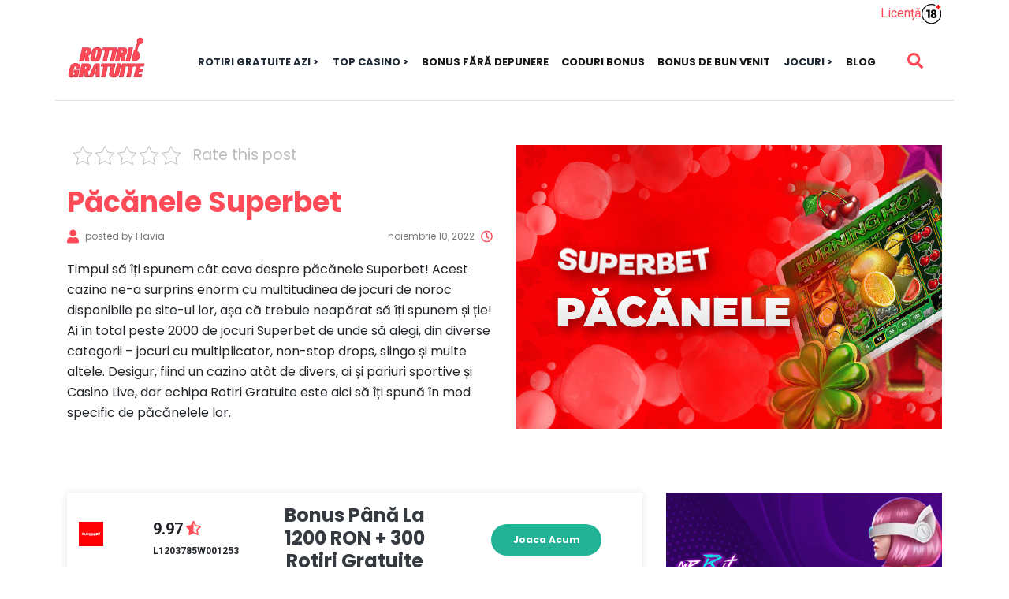

--- FILE ---
content_type: text/html; charset=UTF-8
request_url: https://rotirigratuite.ro/blog/pacanele-superbet/
body_size: 19045
content:

    <!doctype html>
<!--[if lt IE 9]><html class="no-js no-svg ie lt-ie9 lt-ie8 lt-ie7" lang="ro-RO"> <![endif]-->
<!--[if IE 9]><html class="no-js no-svg ie ie9 lt-ie9 lt-ie8" lang="ro-RO"> <![endif]-->
<!--[if gt IE 9]><!--><html class="no-js no-svg" lang="ro-RO"> <!--<![endif]-->
<head>
    <meta charset="UTF-8" />
        <meta http-equiv="Content-Type" content="text/html; charset=UTF-8" />
    <meta http-equiv="X-UA-Compatible" content="IE=edge">
    <meta name="viewport" content="width=device-width, initial-scale=1">
    <meta name="google-site-verification" content="iLwQfAjE8gK7V-IDuCHwjr5McOUGxVSxEVN8af5Cv7s" />
    <link rel="author" href="https://rotirigratuite.ro/wp-content/themes/rotiri-gratuite-child/humans.txt" />
    <link rel="pingback" href="https://rotirigratuite.ro/xmlrpc.php" />
    <link rel="profile" href="https://gmpg.org/xfn/11">
    <link rel="icon" type="image/x-icon" href="https://rotirigratuite.ro/wp-content/themes/rotiri-gratuite-child/assets//img/favicon.ico">
    <script data-cookieconsent="ignore">
	window.dataLayer = window.dataLayer || [];
	function gtag() {
		dataLayer.push(arguments);
	}
	gtag("consent", "default", {
		ad_user_data: "denied",
		ad_personalization: "denied",
		ad_storage: "denied",
		analytics_storage: "denied",
		functionality_storage: "denied",
		personalization_storage: "denied",
		security_storage: "granted",
		wait_for_update: 500,
	});
	gtag("set", "ads_data_redaction", true);
	</script>
<script type="text/javascript"
		id="Cookiebot"
		src="https://consent.cookiebot.com/uc.js"
		data-cbid="ea7665dd-bd79-48ab-b715-70a62c23f607"
						data-culture="RO"
				data-blockingmode="auto"
	></script>
<meta name='robots' content='index, follow, max-image-preview:large, max-snippet:-1, max-video-preview:-1' />
	<!-- Start VWO Common Smartcode -->
	<script  type='text/javascript'>
		var _vwo_clicks = 10;
	</script>
	<!-- End VWO Common Smartcode -->
		<!-- Start VWO Async SmartCode -->
	<link rel="preconnect" href="https://dev.visualwebsiteoptimizer.com" />
	<script  type='text/javascript' id='vwoCode'>
	/* Fix: wp-rocket (application/ld+json) */
	window._vwo_code || (function() {
	var account_id= 734401,
	version = 2.0,
	settings_tolerance= 2000,
	library_tolerance= 2500,
	use_existing_jquery= true,
	hide_element='body',
	hide_element_style = 'opacity:0 !important;filter:alpha(opacity=0) !important;background:none !important',
	/* DO NOT EDIT BELOW THIS LINE */
	f=false,w=window,d=document,v=d.querySelector('#vwoCode'),cK='_vwo_'+account_id+'_settings',cc={};try{var c=JSON.parse(localStorage.getItem('_vwo_'+account_id+'_config'));cc=c&&typeof c==='object'?c:{}}catch(e){}var stT=cc.stT==='session'?w.sessionStorage:w.localStorage;code={use_existing_jquery:function(){return typeof use_existing_jquery!=='undefined'?use_existing_jquery:undefined},library_tolerance:function(){return typeof library_tolerance!=='undefined'?library_tolerance:undefined},settings_tolerance:function(){return cc.sT||settings_tolerance},hide_element_style:function(){return'{'+(cc.hES||hide_element_style)+'}'},hide_element:function(){return typeof cc.hE==='string'?cc.hE:hide_element},getVersion:function(){return version},finish:function(){if(!f){f=true;var e=d.getElementById('_vis_opt_path_hides');if(e)e.parentNode.removeChild(e)}},finished:function(){return f},load:function(e){var t=this.getSettings(),n=d.createElement('script'),i=this;if(t){n.textContent=t;d.getElementsByTagName('head')[0].appendChild(n);if(!w.VWO||VWO.caE){stT.removeItem(cK);i.load(e)}}else{n.fetchPriority='high';n.src=e;n.type='text/javascript';n.onerror=function(){_vwo_code.finish()};d.getElementsByTagName('head')[0].appendChild(n)}},getSettings:function(){try{var e=stT.getItem(cK);if(!e){return}e=JSON.parse(e);if(Date.now()>e.e){stT.removeItem(cK);return}return e.s}catch(e){return}},init:function(){if(d.URL.indexOf('__vwo_disable__')>-1)return;var e=this.settings_tolerance();w._vwo_settings_timer=setTimeout(function(){_vwo_code.finish();stT.removeItem(cK)},e);var t=d.currentScript,n=d.createElement('style'),i=this.hide_element(),r=t&&!t.async&&i?i+this.hide_element_style():'',c=d.getElementsByTagName('head')[0];n.setAttribute('id','_vis_opt_path_hides');v&&n.setAttribute('nonce',v.nonce);n.setAttribute('type','text/css');if(n.styleSheet)n.styleSheet.cssText=r;else n.appendChild(d.createTextNode(r));c.appendChild(n);this.load('https://dev.visualwebsiteoptimizer.com/j.php?a='+account_id+'&u='+encodeURIComponent(d.URL)+'&vn='+version)}};w._vwo_code=code;code.init();})();
	</script>
	<!-- End VWO Async SmartCode -->
	
	<!-- This site is optimized with the Yoast SEO Premium plugin v21.5 (Yoast SEO v21.5) - https://yoast.com/wordpress/plugins/seo/ -->
	<title>Vrei să joci păcănele Superbet ca un expert? Click aici!</title>
	<meta name="description" content="Echipa Rotiri Gratuite este gata să te învețe cum să joci păcănele Superbet, ca să te distrezi cât mai mult! Alătură-te sutelor de jucători mulțumiți!" />
	<link rel="canonical" href="https://rotirigratuite.ro/blog/pacanele-superbet/" />
	<meta property="og:locale" content="ro_RO" />
	<meta property="og:type" content="article" />
	<meta property="og:title" content="Păcănele Superbet" />
	<meta property="og:description" content="Echipa Rotiri Gratuite este gata să te învețe cum să joci păcănele Superbet, ca să te distrezi cât mai mult! Alătură-te sutelor de jucători mulțumiți!" />
	<meta property="og:url" content="https://rotirigratuite.ro/blog/pacanele-superbet/" />
	<meta property="og:site_name" content="Rotiri Gratuite" />
	<meta property="article:published_time" content="2022-11-10T15:53:17+00:00" />
	<meta property="article:modified_time" content="2023-12-26T21:26:00+00:00" />
	<meta property="og:image" content="https://rotirigratuite.ro/wp-content/uploads/2022/11/RG-cover-pacanele-superbet.jpg" />
	<meta property="og:image:width" content="540" />
	<meta property="og:image:height" content="360" />
	<meta property="og:image:type" content="image/jpeg" />
	<meta name="author" content="Flavia" />
	<meta name="twitter:card" content="summary_large_image" />
	<meta name="twitter:label1" content="Scris de" />
	<meta name="twitter:data1" content="Flavia" />
	<meta name="twitter:label2" content="Timp estimat pentru citire" />
	<meta name="twitter:data2" content="5 minute" />
	<script type="application/ld+json" class="yoast-schema-graph">{"@context":"https://schema.org","@graph":[{"@type":"Article","@id":"https://rotirigratuite.ro/blog/pacanele-superbet/#article","isPartOf":{"@id":"https://rotirigratuite.ro/blog/pacanele-superbet/"},"author":{"name":"Flavia","@id":"https://rotirigratuite.ro/#/schema/person/2ccbccb5176c97ffc32a6d44081a535e"},"headline":"Păcănele Superbet","datePublished":"2022-11-10T15:53:17+00:00","dateModified":"2023-12-26T21:26:00+00:00","mainEntityOfPage":{"@id":"https://rotirigratuite.ro/blog/pacanele-superbet/"},"wordCount":960,"commentCount":3,"publisher":{"@id":"https://rotirigratuite.ro/#organization"},"image":{"@id":"https://rotirigratuite.ro/blog/pacanele-superbet/#primaryimage"},"thumbnailUrl":"https://rotirigratuite.ro/wp-content/uploads/2022/11/RG-cover-pacanele-superbet.jpg","articleSection":["Blog"],"inLanguage":"ro-RO","potentialAction":[{"@type":"CommentAction","name":"Comment","target":["https://rotirigratuite.ro/blog/pacanele-superbet/#respond"]}]},{"@type":"WebPage","@id":"https://rotirigratuite.ro/blog/pacanele-superbet/","url":"https://rotirigratuite.ro/blog/pacanele-superbet/","name":"Vrei să joci păcănele Superbet ca un expert? Click aici!","isPartOf":{"@id":"https://rotirigratuite.ro/#website"},"primaryImageOfPage":{"@id":"https://rotirigratuite.ro/blog/pacanele-superbet/#primaryimage"},"image":{"@id":"https://rotirigratuite.ro/blog/pacanele-superbet/#primaryimage"},"thumbnailUrl":"https://rotirigratuite.ro/wp-content/uploads/2022/11/RG-cover-pacanele-superbet.jpg","datePublished":"2022-11-10T15:53:17+00:00","dateModified":"2023-12-26T21:26:00+00:00","description":"Echipa Rotiri Gratuite este gata să te învețe cum să joci păcănele Superbet, ca să te distrezi cât mai mult! Alătură-te sutelor de jucători mulțumiți!","breadcrumb":{"@id":"https://rotirigratuite.ro/blog/pacanele-superbet/#breadcrumb"},"inLanguage":"ro-RO","potentialAction":[{"@type":"ReadAction","target":["https://rotirigratuite.ro/blog/pacanele-superbet/"]}]},{"@type":"ImageObject","inLanguage":"ro-RO","@id":"https://rotirigratuite.ro/blog/pacanele-superbet/#primaryimage","url":"https://rotirigratuite.ro/wp-content/uploads/2022/11/RG-cover-pacanele-superbet.jpg","contentUrl":"https://rotirigratuite.ro/wp-content/uploads/2022/11/RG-cover-pacanele-superbet.jpg","width":540,"height":360,"caption":"pacanele superbet"},{"@type":"BreadcrumbList","@id":"https://rotirigratuite.ro/blog/pacanele-superbet/#breadcrumb","itemListElement":[{"@type":"ListItem","position":1,"name":"Acasă","item":"https://rotirigratuite.ro/"},{"@type":"ListItem","position":2,"name":"Blog","item":"https://rotirigratuite.ro/blog/"},{"@type":"ListItem","position":3,"name":"Păcănele Superbet"}]},{"@type":"WebSite","@id":"https://rotirigratuite.ro/#website","url":"https://rotirigratuite.ro/","name":"Rotiri Gratuite","description":"Rotiri Gratuite","publisher":{"@id":"https://rotirigratuite.ro/#organization"},"potentialAction":[{"@type":"SearchAction","target":{"@type":"EntryPoint","urlTemplate":"https://rotirigratuite.ro/?s={search_term_string}"},"query-input":"required name=search_term_string"}],"inLanguage":"ro-RO"},{"@type":"Organization","@id":"https://rotirigratuite.ro/#organization","name":"Rotiri Gratuite","url":"https://rotirigratuite.ro/","logo":{"@type":"ImageObject","inLanguage":"ro-RO","@id":"https://rotirigratuite.ro/#/schema/logo/image/","url":"https://rotirigratuite.ro/wp-content/uploads/2021/11/cropped-Rotiri-Gratuite-Logo.png","contentUrl":"https://rotirigratuite.ro/wp-content/uploads/2021/11/cropped-Rotiri-Gratuite-Logo.png","width":624,"height":336,"caption":"Rotiri Gratuite"},"image":{"@id":"https://rotirigratuite.ro/#/schema/logo/image/"}},{"@type":"Person","@id":"https://rotirigratuite.ro/#/schema/person/2ccbccb5176c97ffc32a6d44081a535e","name":"Flavia","image":{"@type":"ImageObject","inLanguage":"ro-RO","@id":"https://rotirigratuite.ro/#/schema/person/image/","url":"https://secure.gravatar.com/avatar/a1b0a612361908b675b01190cdd83ad0?s=96&d=mm&r=g","contentUrl":"https://secure.gravatar.com/avatar/a1b0a612361908b675b01190cdd83ad0?s=96&d=mm&r=g","caption":"Flavia"},"url":"https://rotirigratuite.ro/author/rgflaviad/"}]}</script>
	<!-- / Yoast SEO Premium plugin. -->


<link rel='dns-prefetch' href='//maxcdn.bootstrapcdn.com' />
<link rel="alternate" type="application/rss+xml" title="Rotiri Gratuite &raquo; Flux" href="https://rotirigratuite.ro/feed/" />
<link rel="alternate" type="application/rss+xml" title="Rotiri Gratuite &raquo; Flux comentarii" href="https://rotirigratuite.ro/comments/feed/" />
<link rel="alternate" type="application/rss+xml" title="Flux comentarii Rotiri Gratuite &raquo; Păcănele Superbet" href="https://rotirigratuite.ro/blog/pacanele-superbet/feed/" />
<script>
window._wpemojiSettings = {"baseUrl":"https:\/\/s.w.org\/images\/core\/emoji\/14.0.0\/72x72\/","ext":".png","svgUrl":"https:\/\/s.w.org\/images\/core\/emoji\/14.0.0\/svg\/","svgExt":".svg","source":{"concatemoji":"https:\/\/rotirigratuite.ro\/wp-includes\/js\/wp-emoji-release.min.js?ver=6.4.7"}};
/*! This file is auto-generated */
!function(i,n){var o,s,e;function c(e){try{var t={supportTests:e,timestamp:(new Date).valueOf()};sessionStorage.setItem(o,JSON.stringify(t))}catch(e){}}function p(e,t,n){e.clearRect(0,0,e.canvas.width,e.canvas.height),e.fillText(t,0,0);var t=new Uint32Array(e.getImageData(0,0,e.canvas.width,e.canvas.height).data),r=(e.clearRect(0,0,e.canvas.width,e.canvas.height),e.fillText(n,0,0),new Uint32Array(e.getImageData(0,0,e.canvas.width,e.canvas.height).data));return t.every(function(e,t){return e===r[t]})}function u(e,t,n){switch(t){case"flag":return n(e,"\ud83c\udff3\ufe0f\u200d\u26a7\ufe0f","\ud83c\udff3\ufe0f\u200b\u26a7\ufe0f")?!1:!n(e,"\ud83c\uddfa\ud83c\uddf3","\ud83c\uddfa\u200b\ud83c\uddf3")&&!n(e,"\ud83c\udff4\udb40\udc67\udb40\udc62\udb40\udc65\udb40\udc6e\udb40\udc67\udb40\udc7f","\ud83c\udff4\u200b\udb40\udc67\u200b\udb40\udc62\u200b\udb40\udc65\u200b\udb40\udc6e\u200b\udb40\udc67\u200b\udb40\udc7f");case"emoji":return!n(e,"\ud83e\udef1\ud83c\udffb\u200d\ud83e\udef2\ud83c\udfff","\ud83e\udef1\ud83c\udffb\u200b\ud83e\udef2\ud83c\udfff")}return!1}function f(e,t,n){var r="undefined"!=typeof WorkerGlobalScope&&self instanceof WorkerGlobalScope?new OffscreenCanvas(300,150):i.createElement("canvas"),a=r.getContext("2d",{willReadFrequently:!0}),o=(a.textBaseline="top",a.font="600 32px Arial",{});return e.forEach(function(e){o[e]=t(a,e,n)}),o}function t(e){var t=i.createElement("script");t.src=e,t.defer=!0,i.head.appendChild(t)}"undefined"!=typeof Promise&&(o="wpEmojiSettingsSupports",s=["flag","emoji"],n.supports={everything:!0,everythingExceptFlag:!0},e=new Promise(function(e){i.addEventListener("DOMContentLoaded",e,{once:!0})}),new Promise(function(t){var n=function(){try{var e=JSON.parse(sessionStorage.getItem(o));if("object"==typeof e&&"number"==typeof e.timestamp&&(new Date).valueOf()<e.timestamp+604800&&"object"==typeof e.supportTests)return e.supportTests}catch(e){}return null}();if(!n){if("undefined"!=typeof Worker&&"undefined"!=typeof OffscreenCanvas&&"undefined"!=typeof URL&&URL.createObjectURL&&"undefined"!=typeof Blob)try{var e="postMessage("+f.toString()+"("+[JSON.stringify(s),u.toString(),p.toString()].join(",")+"));",r=new Blob([e],{type:"text/javascript"}),a=new Worker(URL.createObjectURL(r),{name:"wpTestEmojiSupports"});return void(a.onmessage=function(e){c(n=e.data),a.terminate(),t(n)})}catch(e){}c(n=f(s,u,p))}t(n)}).then(function(e){for(var t in e)n.supports[t]=e[t],n.supports.everything=n.supports.everything&&n.supports[t],"flag"!==t&&(n.supports.everythingExceptFlag=n.supports.everythingExceptFlag&&n.supports[t]);n.supports.everythingExceptFlag=n.supports.everythingExceptFlag&&!n.supports.flag,n.DOMReady=!1,n.readyCallback=function(){n.DOMReady=!0}}).then(function(){return e}).then(function(){var e;n.supports.everything||(n.readyCallback(),(e=n.source||{}).concatemoji?t(e.concatemoji):e.wpemoji&&e.twemoji&&(t(e.twemoji),t(e.wpemoji)))}))}((window,document),window._wpemojiSettings);
</script>
<style id='wp-emoji-styles-inline-css'>

	img.wp-smiley, img.emoji {
		display: inline !important;
		border: none !important;
		box-shadow: none !important;
		height: 1em !important;
		width: 1em !important;
		margin: 0 0.07em !important;
		vertical-align: -0.1em !important;
		background: none !important;
		padding: 0 !important;
	}
</style>
<link rel='stylesheet' id='wp-block-library-css' href='https://rotirigratuite.ro/wp-includes/css/dist/block-library/style.min.css?ver=6.4.7' media='all' />
<style id='classic-theme-styles-inline-css'>
/*! This file is auto-generated */
.wp-block-button__link{color:#fff;background-color:#32373c;border-radius:9999px;box-shadow:none;text-decoration:none;padding:calc(.667em + 2px) calc(1.333em + 2px);font-size:1.125em}.wp-block-file__button{background:#32373c;color:#fff;text-decoration:none}
</style>
<style id='global-styles-inline-css'>
body{--wp--preset--color--black: #000000;--wp--preset--color--cyan-bluish-gray: #abb8c3;--wp--preset--color--white: #ffffff;--wp--preset--color--pale-pink: #f78da7;--wp--preset--color--vivid-red: #cf2e2e;--wp--preset--color--luminous-vivid-orange: #ff6900;--wp--preset--color--luminous-vivid-amber: #fcb900;--wp--preset--color--light-green-cyan: #7bdcb5;--wp--preset--color--vivid-green-cyan: #00d084;--wp--preset--color--pale-cyan-blue: #8ed1fc;--wp--preset--color--vivid-cyan-blue: #0693e3;--wp--preset--color--vivid-purple: #9b51e0;--wp--preset--gradient--vivid-cyan-blue-to-vivid-purple: linear-gradient(135deg,rgba(6,147,227,1) 0%,rgb(155,81,224) 100%);--wp--preset--gradient--light-green-cyan-to-vivid-green-cyan: linear-gradient(135deg,rgb(122,220,180) 0%,rgb(0,208,130) 100%);--wp--preset--gradient--luminous-vivid-amber-to-luminous-vivid-orange: linear-gradient(135deg,rgba(252,185,0,1) 0%,rgba(255,105,0,1) 100%);--wp--preset--gradient--luminous-vivid-orange-to-vivid-red: linear-gradient(135deg,rgba(255,105,0,1) 0%,rgb(207,46,46) 100%);--wp--preset--gradient--very-light-gray-to-cyan-bluish-gray: linear-gradient(135deg,rgb(238,238,238) 0%,rgb(169,184,195) 100%);--wp--preset--gradient--cool-to-warm-spectrum: linear-gradient(135deg,rgb(74,234,220) 0%,rgb(151,120,209) 20%,rgb(207,42,186) 40%,rgb(238,44,130) 60%,rgb(251,105,98) 80%,rgb(254,248,76) 100%);--wp--preset--gradient--blush-light-purple: linear-gradient(135deg,rgb(255,206,236) 0%,rgb(152,150,240) 100%);--wp--preset--gradient--blush-bordeaux: linear-gradient(135deg,rgb(254,205,165) 0%,rgb(254,45,45) 50%,rgb(107,0,62) 100%);--wp--preset--gradient--luminous-dusk: linear-gradient(135deg,rgb(255,203,112) 0%,rgb(199,81,192) 50%,rgb(65,88,208) 100%);--wp--preset--gradient--pale-ocean: linear-gradient(135deg,rgb(255,245,203) 0%,rgb(182,227,212) 50%,rgb(51,167,181) 100%);--wp--preset--gradient--electric-grass: linear-gradient(135deg,rgb(202,248,128) 0%,rgb(113,206,126) 100%);--wp--preset--gradient--midnight: linear-gradient(135deg,rgb(2,3,129) 0%,rgb(40,116,252) 100%);--wp--preset--font-size--small: 13px;--wp--preset--font-size--medium: 20px;--wp--preset--font-size--large: 36px;--wp--preset--font-size--x-large: 42px;--wp--preset--spacing--20: 0.44rem;--wp--preset--spacing--30: 0.67rem;--wp--preset--spacing--40: 1rem;--wp--preset--spacing--50: 1.5rem;--wp--preset--spacing--60: 2.25rem;--wp--preset--spacing--70: 3.38rem;--wp--preset--spacing--80: 5.06rem;--wp--preset--shadow--natural: 6px 6px 9px rgba(0, 0, 0, 0.2);--wp--preset--shadow--deep: 12px 12px 50px rgba(0, 0, 0, 0.4);--wp--preset--shadow--sharp: 6px 6px 0px rgba(0, 0, 0, 0.2);--wp--preset--shadow--outlined: 6px 6px 0px -3px rgba(255, 255, 255, 1), 6px 6px rgba(0, 0, 0, 1);--wp--preset--shadow--crisp: 6px 6px 0px rgba(0, 0, 0, 1);}:where(.is-layout-flex){gap: 0.5em;}:where(.is-layout-grid){gap: 0.5em;}body .is-layout-flow > .alignleft{float: left;margin-inline-start: 0;margin-inline-end: 2em;}body .is-layout-flow > .alignright{float: right;margin-inline-start: 2em;margin-inline-end: 0;}body .is-layout-flow > .aligncenter{margin-left: auto !important;margin-right: auto !important;}body .is-layout-constrained > .alignleft{float: left;margin-inline-start: 0;margin-inline-end: 2em;}body .is-layout-constrained > .alignright{float: right;margin-inline-start: 2em;margin-inline-end: 0;}body .is-layout-constrained > .aligncenter{margin-left: auto !important;margin-right: auto !important;}body .is-layout-constrained > :where(:not(.alignleft):not(.alignright):not(.alignfull)){max-width: var(--wp--style--global--content-size);margin-left: auto !important;margin-right: auto !important;}body .is-layout-constrained > .alignwide{max-width: var(--wp--style--global--wide-size);}body .is-layout-flex{display: flex;}body .is-layout-flex{flex-wrap: wrap;align-items: center;}body .is-layout-flex > *{margin: 0;}body .is-layout-grid{display: grid;}body .is-layout-grid > *{margin: 0;}:where(.wp-block-columns.is-layout-flex){gap: 2em;}:where(.wp-block-columns.is-layout-grid){gap: 2em;}:where(.wp-block-post-template.is-layout-flex){gap: 1.25em;}:where(.wp-block-post-template.is-layout-grid){gap: 1.25em;}.has-black-color{color: var(--wp--preset--color--black) !important;}.has-cyan-bluish-gray-color{color: var(--wp--preset--color--cyan-bluish-gray) !important;}.has-white-color{color: var(--wp--preset--color--white) !important;}.has-pale-pink-color{color: var(--wp--preset--color--pale-pink) !important;}.has-vivid-red-color{color: var(--wp--preset--color--vivid-red) !important;}.has-luminous-vivid-orange-color{color: var(--wp--preset--color--luminous-vivid-orange) !important;}.has-luminous-vivid-amber-color{color: var(--wp--preset--color--luminous-vivid-amber) !important;}.has-light-green-cyan-color{color: var(--wp--preset--color--light-green-cyan) !important;}.has-vivid-green-cyan-color{color: var(--wp--preset--color--vivid-green-cyan) !important;}.has-pale-cyan-blue-color{color: var(--wp--preset--color--pale-cyan-blue) !important;}.has-vivid-cyan-blue-color{color: var(--wp--preset--color--vivid-cyan-blue) !important;}.has-vivid-purple-color{color: var(--wp--preset--color--vivid-purple) !important;}.has-black-background-color{background-color: var(--wp--preset--color--black) !important;}.has-cyan-bluish-gray-background-color{background-color: var(--wp--preset--color--cyan-bluish-gray) !important;}.has-white-background-color{background-color: var(--wp--preset--color--white) !important;}.has-pale-pink-background-color{background-color: var(--wp--preset--color--pale-pink) !important;}.has-vivid-red-background-color{background-color: var(--wp--preset--color--vivid-red) !important;}.has-luminous-vivid-orange-background-color{background-color: var(--wp--preset--color--luminous-vivid-orange) !important;}.has-luminous-vivid-amber-background-color{background-color: var(--wp--preset--color--luminous-vivid-amber) !important;}.has-light-green-cyan-background-color{background-color: var(--wp--preset--color--light-green-cyan) !important;}.has-vivid-green-cyan-background-color{background-color: var(--wp--preset--color--vivid-green-cyan) !important;}.has-pale-cyan-blue-background-color{background-color: var(--wp--preset--color--pale-cyan-blue) !important;}.has-vivid-cyan-blue-background-color{background-color: var(--wp--preset--color--vivid-cyan-blue) !important;}.has-vivid-purple-background-color{background-color: var(--wp--preset--color--vivid-purple) !important;}.has-black-border-color{border-color: var(--wp--preset--color--black) !important;}.has-cyan-bluish-gray-border-color{border-color: var(--wp--preset--color--cyan-bluish-gray) !important;}.has-white-border-color{border-color: var(--wp--preset--color--white) !important;}.has-pale-pink-border-color{border-color: var(--wp--preset--color--pale-pink) !important;}.has-vivid-red-border-color{border-color: var(--wp--preset--color--vivid-red) !important;}.has-luminous-vivid-orange-border-color{border-color: var(--wp--preset--color--luminous-vivid-orange) !important;}.has-luminous-vivid-amber-border-color{border-color: var(--wp--preset--color--luminous-vivid-amber) !important;}.has-light-green-cyan-border-color{border-color: var(--wp--preset--color--light-green-cyan) !important;}.has-vivid-green-cyan-border-color{border-color: var(--wp--preset--color--vivid-green-cyan) !important;}.has-pale-cyan-blue-border-color{border-color: var(--wp--preset--color--pale-cyan-blue) !important;}.has-vivid-cyan-blue-border-color{border-color: var(--wp--preset--color--vivid-cyan-blue) !important;}.has-vivid-purple-border-color{border-color: var(--wp--preset--color--vivid-purple) !important;}.has-vivid-cyan-blue-to-vivid-purple-gradient-background{background: var(--wp--preset--gradient--vivid-cyan-blue-to-vivid-purple) !important;}.has-light-green-cyan-to-vivid-green-cyan-gradient-background{background: var(--wp--preset--gradient--light-green-cyan-to-vivid-green-cyan) !important;}.has-luminous-vivid-amber-to-luminous-vivid-orange-gradient-background{background: var(--wp--preset--gradient--luminous-vivid-amber-to-luminous-vivid-orange) !important;}.has-luminous-vivid-orange-to-vivid-red-gradient-background{background: var(--wp--preset--gradient--luminous-vivid-orange-to-vivid-red) !important;}.has-very-light-gray-to-cyan-bluish-gray-gradient-background{background: var(--wp--preset--gradient--very-light-gray-to-cyan-bluish-gray) !important;}.has-cool-to-warm-spectrum-gradient-background{background: var(--wp--preset--gradient--cool-to-warm-spectrum) !important;}.has-blush-light-purple-gradient-background{background: var(--wp--preset--gradient--blush-light-purple) !important;}.has-blush-bordeaux-gradient-background{background: var(--wp--preset--gradient--blush-bordeaux) !important;}.has-luminous-dusk-gradient-background{background: var(--wp--preset--gradient--luminous-dusk) !important;}.has-pale-ocean-gradient-background{background: var(--wp--preset--gradient--pale-ocean) !important;}.has-electric-grass-gradient-background{background: var(--wp--preset--gradient--electric-grass) !important;}.has-midnight-gradient-background{background: var(--wp--preset--gradient--midnight) !important;}.has-small-font-size{font-size: var(--wp--preset--font-size--small) !important;}.has-medium-font-size{font-size: var(--wp--preset--font-size--medium) !important;}.has-large-font-size{font-size: var(--wp--preset--font-size--large) !important;}.has-x-large-font-size{font-size: var(--wp--preset--font-size--x-large) !important;}
.wp-block-navigation a:where(:not(.wp-element-button)){color: inherit;}
:where(.wp-block-post-template.is-layout-flex){gap: 1.25em;}:where(.wp-block-post-template.is-layout-grid){gap: 1.25em;}
:where(.wp-block-columns.is-layout-flex){gap: 2em;}:where(.wp-block-columns.is-layout-grid){gap: 2em;}
.wp-block-pullquote{font-size: 1.5em;line-height: 1.6;}
</style>
<link rel='stylesheet' id='kk-star-ratings-css' href='https://rotirigratuite.ro/wp-content/plugins/kk-star-ratings/src/core/public/css/kk-star-ratings.min.css?ver=5.4.6' media='all' />
<link rel='stylesheet' id='chld_thm_cfg_parent-css' href='https://rotirigratuite.ro/wp-content/themes/rotiri-gratuite/style.css?ver=6.4.7' media='all' />
<link rel='stylesheet' id='rotiri-gratuite-style-css' href='https://rotirigratuite.ro/wp-content/themes/rotiri-gratuite-child/style.css?ver=1.0.0' media='all' />
<link rel='stylesheet' id='bootstrap.css-css' href='https://maxcdn.bootstrapcdn.com/bootstrap/4.0.0/css/bootstrap.min.css?ver=6.4.7' media='all' />
<link rel='stylesheet' id='style.css-css' href='https://rotirigratuite.ro/wp-content/themes/rotiri-gratuite-child/assets/styles/styles.css?ver=6.4.7' media='all' />
<script src="https://rotirigratuite.ro/wp-content/themes/rotiri-gratuite-child/assets/js/jquery-1.9.1.js?ver=6.4.7" id="jQuery-js"></script>
<script src="https://rotirigratuite.ro/wp-content/themes/rotiri-gratuite-child/assets/Boostrap-4.4.1/bootstrap.min.js?ver=6.4.7" id="bootstrap.js-js"></script>
<script src="https://rotirigratuite.ro/wp-content/themes/rotiri-gratuite-child/assets/js/main.js?ver=6.4.7" id="main.js-js"></script>
<link rel="https://api.w.org/" href="https://rotirigratuite.ro/wp-json/" /><link rel="alternate" type="application/json" href="https://rotirigratuite.ro/wp-json/wp/v2/posts/26139" /><link rel="EditURI" type="application/rsd+xml" title="RSD" href="https://rotirigratuite.ro/xmlrpc.php?rsd" />
<meta name="generator" content="WordPress 6.4.7" />
<link rel='shortlink' href='https://rotirigratuite.ro/?p=26139' />
<link rel="alternate" type="application/json+oembed" href="https://rotirigratuite.ro/wp-json/oembed/1.0/embed?url=https%3A%2F%2Frotirigratuite.ro%2Fblog%2Fpacanele-superbet%2F" />
<link rel="alternate" type="text/xml+oembed" href="https://rotirigratuite.ro/wp-json/oembed/1.0/embed?url=https%3A%2F%2Frotirigratuite.ro%2Fblog%2Fpacanele-superbet%2F&#038;format=xml" />
<link rel="pingback" href="https://rotirigratuite.ro/xmlrpc.php">		<style type="text/css">
					.site-title,
			.site-description {
				position: absolute;
				clip: rect(1px, 1px, 1px, 1px);
				}
					</style>
		<link rel="icon" href="https://rotirigratuite.ro/wp-content/uploads/2023/01/cropped-favicon-5-32x32.png" sizes="32x32" />
<link rel="icon" href="https://rotirigratuite.ro/wp-content/uploads/2023/01/cropped-favicon-5-192x192.png" sizes="192x192" />
<link rel="apple-touch-icon" href="https://rotirigratuite.ro/wp-content/uploads/2023/01/cropped-favicon-5-180x180.png" />
<meta name="msapplication-TileImage" content="https://rotirigratuite.ro/wp-content/uploads/2023/01/cropped-favicon-5-270x270.png" />
		<style id="wp-custom-css">
			@media screen and (max-width: 992px) {
  .slots__play__ctn {
    transform: translate(0, -50%) !important;
  }
}		</style>
		
    
                

		<!-- Google Tag Manager -->
		<script>(function(w,d,s,l,i){w[l]=w[l]||[];w[l].push({'gtm.start':
		new Date().getTime(),event:'gtm.js'});var f=d.getElementsByTagName(s)[0],
		j=d.createElement(s),dl=l!='dataLayer'?'&l='+l:'';j.async=true;j.src=
		'https://www.googletagmanager.com/gtm.js?id='+i+dl;f.parentNode.insertBefore(j,f);
		})(window,document,'script','dataLayer','GTM-WQ4JSP8');</script>
		<!-- End Google Tag Manager -->

        <script id="Cookiebot" src="https://consent.cookiebot.com/uc.js" data-cbid="ea7665dd-bd79-48ab-b715-70a62c23f607" data-blockingmode="auto" type="text/javascript"></script>


		</head>

    <body class="class="post-template-default single single-post postid-26139 single-format-standard wp-custom-logo"" data-template="base.twig">
    

		<!-- Google Tag Manager (noscript) -->
		<noscript><iframe src="https://www.googletagmanager.com/ns.html?id=GTM-WQ4JSP8"
		height="0" width="0" style="display:none;visibility:hidden"></iframe></noscript>
		<!-- End Google Tag Manager (noscript) -->

        



<style>
	.nav-top-bar .container{
		display: flex;
		justify-content: flex-end;
		align-items: center;
		gap: 8px;
		padding: 4px;
		padding-left: 16px;
		padding-right: 16px;
	}

	.nav-top-bar svg{
		width: 24px;
		height: 24px;
	}

	nav .um_avatar{
		margin-right: 0;
	}

	.nav-top-bar--mobile .container{
		justify-content: space-between;
	}

	.nav-top-bar .container a {
		color: #FF4A57 !important;
	}
	.nav-top-bar .container img {
		margin: 0;
	}


	.nav-top-bar--mobile{
		background: #fff;
	}

</style>


<div class="nav-top-bar d-none d-xl-block">
	<div class="container">
		<a href="https://rotirigratuite.ro/licenta/">Licență</a>

		<a class="c--red" href="https://rotirigratuite.ro/joc-responsabil/">
			<img class="" src="https://rotirigratuite.ro/wp-content/themes/rotiri-gratuite-child/assets//img/18-plus.png" alt="18-plus.png">
		</a>
	</div>
</div>



<nav class="navbar navbar-expand-xl navbar-light mb-5">
	<div class="container border-bottom pb-2">
					<a href="https://rotirigratuite.ro/" class="custom-logo-link" rel="home"><img width="624" height="336" src="https://rotirigratuite.ro/wp-content/uploads/2021/11/cropped-Rotiri-Gratuite-Logo.png" class="custom-logo" alt="rotiri gratuite website logo" decoding="async" fetchpriority="high" srcset="https://rotirigratuite.ro/wp-content/uploads/2021/11/cropped-Rotiri-Gratuite-Logo.png 624w, https://rotirigratuite.ro/wp-content/uploads/2021/11/cropped-Rotiri-Gratuite-Logo-300x162.png 300w" sizes="(max-width: 624px) 100vw, 624px" /></a>
				<a class="navbar-toggler" data-toggle="collapse" data-target="#navbarNavAltMarkup" aria-controls="navbarNavAltMarkup" aria-expanded="false" aria-label="Toggle navigation">
			<span class="navbar-toggler-icon">
				<div class="navbar__toggler">
					<span class="navbar__toggler--span-1"></span>
					<span class="navbar__toggler--span-2"></span>
					<span class="navbar__toggler--span-3"></span>
				</div>
			</span>
		</a>
		<div class="collapse navbar-collapse p-3" id="navbarNavAltMarkup">
			<div class="navbar-nav ml-auto">
                				<div class="d-xl-none navbar-nav--mobile">
					<div class="d-flex justify-content-between align-items-center mb-4">
													<a href="https://rotirigratuite.ro/" class="custom-logo-link" rel="home"><img width="624" height="336" src="https://rotirigratuite.ro/wp-content/uploads/2021/11/cropped-Rotiri-Gratuite-Logo.png" class="custom-logo" alt="rotiri gratuite website logo" decoding="async" fetchpriority="high" srcset="https://rotirigratuite.ro/wp-content/uploads/2021/11/cropped-Rotiri-Gratuite-Logo.png 624w, https://rotirigratuite.ro/wp-content/uploads/2021/11/cropped-Rotiri-Gratuite-Logo-300x162.png 300w" sizes="(max-width: 624px) 100vw, 624px" /></a>
												<a class="navbar-toggler" data-toggle="collapse" data-target="#navbarNavAltMarkup" aria-controls="navbarNavAltMarkup" aria-expanded="false" aria-label="Toggle navigation">
							<svg aria-hidden="true" focusable="false" data-prefix="fas" data-icon="times" class="svg-inline--fa c--red fa-times fa-w-11" role="img" xmlns="http://www.w3.org/2000/svg" viewbox="0 0 352 512">
								<path fill="currentColor" d="M242.72 256l100.07-100.07c12.28-12.28 12.28-32.19 0-44.48l-22.24-22.24c-12.28-12.28-32.19-12.28-44.48 0L176 189.28 75.93 89.21c-12.28-12.28-32.19-12.28-44.48 0L9.21 111.45c-12.28 12.28-12.28 32.19 0 44.48L109.28 256 9.21 356.07c-12.28 12.28-12.28 32.19 0 44.48l22.24 22.24c12.28 12.28 32.2 12.28 44.48 0L176 322.72l100.07 100.07c12.28 12.28 32.2 12.28 44.48 0l22.24-22.24c12.28-12.28 12.28-32.19 0-44.48L242.72 256z"></path>
							</svg>
						</a>
					</div>
                                                                        <div class="dropdown navigation_link_container">
                                <a href="#" class="btn dropdown-toggle d-flex justify-content-between">
                                    ROTIRI GRATUITE AZI
                                </a>
								<div class="navigation_arrow_container"  type="button" id="ROTIRI GRATUITE AZI" data-toggle="dropdown" aria-haspopup="true" aria-expanded="false">
									<svg aria-hidden="true" focusable="false" data-prefix="fas" data-icon="chevron-down" class="svg-inline--fa fa-chevron-down fa-w-14" role="img" xmlns="http://www.w3.org/2000/svg" viewbox="0 0 448 512">
										<path fill="currentColor" d="M207.029 381.476L12.686 187.132c-9.373-9.373-9.373-24.569 0-33.941l22.667-22.667c9.357-9.357 24.522-9.375 33.901-.04L224 284.505l154.745-154.021c9.379-9.335 24.544-9.317 33.901.04l22.667 22.667c9.373 9.373 9.373 24.569 0 33.941L240.971 381.476c-9.373 9.372-24.569 9.372-33.942 0z"></path>
									</svg>
								</div>
                                <div class="dropdown-menu border-0" aria-labelledby="ROTIRI GRATUITE AZI">
                                                                            <a href="https://rotirigratuite.ro/blog/superbet-rotiri-gratuite-shining-crown/"class="dropdown-item" type="a">Superbet - 324 Rotiri Gratuite Fără Depunere la Shining Crown</button>
                                                                            <a href="https://rotirigratuite.ro/aff/winner-150-rotiri-gratuite-money-train4"class="dropdown-item" type="a">Winner - (EXCLUSIV) 150 Rotiri Fără Depunere la Money Train 4</button>
                                                                            <a href="https://rotirigratuite.ro/aff/winner-150-rotiri-gratuite-burning-hot"class="dropdown-item" type="a">Winner - (EXCLUSIV) 150 Rotiri Fără Depunere la Burning Hot</button>
                                                                            <a href="https://rotirigratuite.ro/aff/bn-stanleybet"class="dropdown-item" type="a">Stanleybet - 120 Rotiri Gratuite Fără Depunere</button>
                                                                            <a href="https://rotirigratuite.ro/blog/mozzart-bet-bonus-fara-depunere/"class="dropdown-item" type="a">Mozzartbet - 50 Rotiri Gratuite Fără Depunere</button>
                                                                            <a href="https://rotirigratuite.ro/blog/casa-pariurilor-bonus-fara-depunere/"class="dropdown-item" type="a">Casa Pariurilor - 300 Rotiri Gratuite Fără Depunere</button>
                                                                            <a href="https://rotirigratuite.ro/blog/pokerstars-bonus-fara-depunere/"class="dropdown-item" type="a">Pokerstars - 50 Rotiri Gratuite Fără Rulaj, Fără Depunere</button>
                                                                            <a href="https://rotirigratuite.ro/blog/bonus-fara-depunere-fortuna/"class="dropdown-item" type="a">Fortuna - 50 Rotiri Gratuite Fără Depunere</button>
                                                                            <a href="https://rotirigratuite.ro/blog/conti-casino-bonus-fara-depunere/"class="dropdown-item" type="a">Conti Casino - 199 Rotiri Gratuite Fără Depunere</button>
                                                                    </div>
                            </div>
                                                                                                <div class="dropdown navigation_link_container">
                                <a href="https://rotirigratuite.ro/casino-online/" class="btn dropdown-toggle d-flex justify-content-between">
                                    TOP CASINO
                                </a>
								<div class="navigation_arrow_container"  type="button" id="TOP CASINO" data-toggle="dropdown" aria-haspopup="true" aria-expanded="false">
									<svg aria-hidden="true" focusable="false" data-prefix="fas" data-icon="chevron-down" class="svg-inline--fa fa-chevron-down fa-w-14" role="img" xmlns="http://www.w3.org/2000/svg" viewbox="0 0 448 512">
										<path fill="currentColor" d="M207.029 381.476L12.686 187.132c-9.373-9.373-9.373-24.569 0-33.941l22.667-22.667c9.357-9.357 24.522-9.375 33.901-.04L224 284.505l154.745-154.021c9.379-9.335 24.544-9.317 33.901.04l22.667 22.667c9.373 9.373 9.373 24.569 0 33.941L240.971 381.476c-9.373 9.372-24.569 9.372-33.942 0z"></path>
									</svg>
								</div>
                                <div class="dropdown-menu border-0" aria-labelledby="TOP CASINO">
                                                                            <a href="https://rotirigratuite.ro/casino/888/"class="dropdown-item" type="a">888</button>
                                                                            <a href="https://rotirigratuite.ro/?post_type=casino&p=2848"class="dropdown-item" type="a">Admiral</button>
                                                                            <a href="https://rotirigratuite.ro/?post_type=casino&p=5270"class="dropdown-item" type="a">Baumbet</button>
                                                                            <a href="https://rotirigratuite.ro/casino/betano/"class="dropdown-item" type="a">Betano</button>
                                                                            <a href="https://rotirigratuite.ro/casino/betfair/"class="dropdown-item" type="a">Betfair</button>
                                                                            <a href="https://rotirigratuite.ro/casino/casa-pariurilor/"class="dropdown-item" type="a">Casa Pariurilor</button>
                                                                            <a href="https://rotirigratuite.ro/casino/conti-casino/"class="dropdown-item" type="a">Conti Casino</button>
                                                                            <a href="https://rotirigratuite.ro/?post_type=casino&p=28664"class="dropdown-item" type="a">Eldorado Casino</button>
                                                                            <a href="https://rotirigratuite.ro/casino/elite-slots/"class="dropdown-item" type="a">Elite Slots</button>
                                                                            <a href="https://rotirigratuite.ro/casino/excelbet/"class="dropdown-item" type="a">Excelbet Casino</button>
                                                                            <a href="https://rotirigratuite.ro/casino/favbet/"class="dropdown-item" type="a">Favbet</button>
                                                                            <a href="https://rotirigratuite.ro/casino/fortuna/"class="dropdown-item" type="a">Fortuna</button>
                                                                            <a href="https://rotirigratuite.ro/casino/frank-casino/"class="dropdown-item" type="a">Frank Casino</button>
                                                                            <a href="https://rotirigratuite.ro/casino/gameworld/"class="dropdown-item" type="a">Game World</button>
                                                                            <a href="https://rotirigratuite.ro/casino/gets-bet/"class="dropdown-item" type="a">Get’s Bet</button>
                                                                            <a href="https://rotirigratuite.ro/casino/las-vegas/"class="dropdown-item" type="a">Las Vegas</button>
                                                                            <a href="https://rotirigratuite.ro/casino/luck/"class="dropdown-item" type="a">Luck Casino</button>
                                                                            <a href="https://rotirigratuite.ro/casino/magic-jackpot/"class="dropdown-item" type="a">Magic Jackpot</button>
                                                                            <a href="https://rotirigratuite.ro/casino/magnumbet/"class="dropdown-item" type="a">Magnumbet</button>
                                                                            <a href="https://rotirigratuite.ro/casino/maxbet/"class="dropdown-item" type="a">Maxbet</button>
                                                                            <a href="https://rotirigratuite.ro/casino/mozzartbet/"class="dropdown-item" type="a">MozzartBet</button>
                                                                            <a href="https://rotirigratuite.ro/casino/mr-bit/"class="dropdown-item" type="a">Mr Bit</button>
                                                                            <a href="https://rotirigratuite.ro/casino/netbet/"class="dropdown-item" type="a">NetBet</button>
                                                                            <a href="https://rotirigratuite.ro/?post_type=casino&p=28150"class="dropdown-item" type="a">Nitro Casino</button>
                                                                            <a href="https://rotirigratuite.ro/casino/player/"class="dropdown-item" type="a">Player Casino</button>
                                                                            <a href="https://rotirigratuite.ro/casino/pokerstars/"class="dropdown-item" type="a">PokerStars</button>
                                                                            <a href="https://rotirigratuite.ro/casino/princess-casino/"class="dropdown-item" type="a">Princess Casino</button>
                                                                            <a href="https://rotirigratuite.ro/?post_type=casino&p=28662"class="dropdown-item" type="a">Seven Casino</button>
                                                                            <a href="https://rotirigratuite.ro/casino/slotv/"class="dropdown-item" type="a">SlotV</button>
                                                                            <a href="https://rotirigratuite.ro/?post_type=casino&p=549"class="dropdown-item" type="a">Sportingbet</button>
                                                                            <a href="https://rotirigratuite.ro/casino/stanleybet/"class="dropdown-item" type="a">Stanleybet</button>
                                                                            <a href="https://rotirigratuite.ro/casino/superbet/"class="dropdown-item" type="a">Superbet</button>
                                                                            <a href="https://rotirigratuite.ro/casino/unibet/"class="dropdown-item" type="a">Unibet</button>
                                                                            <a href="https://rotirigratuite.ro/casino/vlad-cazino/"class="dropdown-item" type="a">Vlad Cazino</button>
                                                                            <a href="https://rotirigratuite.ro/casino/winbet/"class="dropdown-item" type="a">Winbet</button>
                                                                            <a href="https://rotirigratuite.ro/casino/winboss/"class="dropdown-item" type="a">Winboss</button>
                                                                            <a href="https://rotirigratuite.ro/casino/winmasters/"class="dropdown-item" type="a">Winmasters</button>
                                                                            <a href="https://rotirigratuite.ro/casino/winner/"class="dropdown-item" type="a">Winner</button>
                                                                            <a href="https://rotirigratuite.ro/casino/yoji/"class="dropdown-item" type="a">Yoji Casino</button>
                                                                    </div>
                            </div>
                                                                                                <a class="nav-item nav-link active font-weight-normal" href="https://rotirigratuite.ro/bonus-fara-depunere/">BONUS FĂRĂ DEPUNERE</a>
                                                                                                <a class="nav-item nav-link active font-weight-normal" href="https://rotirigratuite.ro/coduri-bonus/">CODURI BONUS</a>
                                                                                                <a class="nav-item nav-link active font-weight-normal" href="https://rotirigratuite.ro/bonus-de-bun-venit/">BONUS DE BUN VENIT</a>
                                                                                                <div class="dropdown navigation_link_container">
                                <a href="https://rotirigratuite.ro/jocuri-casino-online/" class="btn dropdown-toggle d-flex justify-content-between">
                                    JOCURI
                                </a>
								<div class="navigation_arrow_container"  type="button" id="JOCURI" data-toggle="dropdown" aria-haspopup="true" aria-expanded="false">
									<svg aria-hidden="true" focusable="false" data-prefix="fas" data-icon="chevron-down" class="svg-inline--fa fa-chevron-down fa-w-14" role="img" xmlns="http://www.w3.org/2000/svg" viewbox="0 0 448 512">
										<path fill="currentColor" d="M207.029 381.476L12.686 187.132c-9.373-9.373-9.373-24.569 0-33.941l22.667-22.667c9.357-9.357 24.522-9.375 33.901-.04L224 284.505l154.745-154.021c9.379-9.335 24.544-9.317 33.901.04l22.667 22.667c9.373 9.373 9.373 24.569 0 33.941L240.971 381.476c-9.373 9.372-24.569 9.372-33.942 0z"></path>
									</svg>
								</div>
                                <div class="dropdown-menu border-0" aria-labelledby="JOCURI">
                                                                            <a href="https://rotirigratuite.ro/sloturi-online/"class="dropdown-item" type="a">Păcănele Online Gratis</button>
                                                                            <a href="https://rotirigratuite.ro/ruleta-online/"class="dropdown-item" type="a">Ruletă Online</button>
                                                                            <a href="https://rotirigratuite.ro/blackjack-online/"class="dropdown-item" type="a">Blackjack Online</button>
                                                                            <a href="https://rotirigratuite.ro/poker-online/"class="dropdown-item" type="a">Poker Online</button>
                                                                            <a href="https://rotirigratuite.ro/baccarat-online/"class="dropdown-item" type="a">Baccarat Online</button>
                                                                    </div>
                            </div>
                                                                                                <a class="nav-item nav-link active font-weight-normal" href="https://rotirigratuite.ro/blog/">BLOG</a>
                                            
					<form role="search" method="get" id="searchform" class="input-group input-group--mobile" action="https://rotirigratuite.ro">
  						<div class="search_container" class="">
    						<input placeholder="Caută" type="text" value="" name="s" id="s" class="form-control" />
    
							<div class="search-button-wrapper">
								<input type="submit" id="searchsubmit" value="" class="search_button" />
	  							<div class="search-icon">
	  								<svg aria-hidden="true" focusable="false" data-prefix="fas" data-icon="search" class="c--red form-control-feedback svg-inline--fa fa-search fa-w-16" role="img" xmlns="http://www.w3.org/2000/svg" viewbox="0 0 512 512">
										<path fill="currentColor" d="M505 442.7L405.3 343c-4.5-4.5-10.6-7-17-7H372c27.6-35.3 44-79.7 44-128C416 93.1 322.9 0 208 0S0 93.1 0 208s93.1 208 208 208c48.3 0 92.7-16.4 128-44v16.3c0 6.4 2.5 12.5 7 17l99.7 99.7c9.4 9.4 24.6 9.4 33.9 0l28.3-28.3c9.4-9.4 9.4-24.6.1-34zM208 336c-70.7 0-128-57.2-128-128 0-70.7 57.2-128 128-128 70.7 0 128 57.2 128 128 0 70.7-57.2 128-128 128z"></path>
									</svg>
								</div>						
							</div>
	
  						</div>
					</form>



					<div class="nav-top-bar d-xl-none d-flex nav-top-bar--mobile mt-5">
						<div class="container p-2">
							<a href="https://rotirigratuite.ro/licenta/">Licență</a>

							<a class="c--red" href="https://rotirigratuite.ro/joc-responsabil/">
								<img class="" src="https://rotirigratuite.ro/wp-content/themes/rotiri-gratuite-child/assets//img/18-plus.png" alt="18-plus.png">
							</a>
						</div>
					</div>

					<!-- <a class="plus_18_image plus_18_image_mobile" href="https://rotirigratuite.ro/joc-responsabil/">
						<img class=""src="https://rotirigratuite.ro/wp-content/themes/rotiri-gratuite-child/assets//img/18-plus.png" alt="18-plus.png">
					</a> -->

				</div>
                
                				<div class="d-none d-xl-flex navbar-nav--desktop">
                                                                    <div class="dropdown">
                            <a class="btn dropdown-toggle nav-item nav-link" href="#" role="button" id="dropdownMenuDesktop-1" data-toggle="dropdown" aria-haspopup="true" aria-expanded="false">
                              ROTIRI GRATUITE AZI &gt;
                            </a>
                            <div class="dropdown-menu" aria-labelledby="dropdownMenuDesktop-1">
                                                                    <a class="dropdown-item" href="https://rotirigratuite.ro/blog/superbet-rotiri-gratuite-shining-crown/">Superbet - 324 Rotiri Gratuite Fără Depunere la Shining Crown</a>
                                                                    <a class="dropdown-item" href="https://rotirigratuite.ro/aff/winner-150-rotiri-gratuite-money-train4">Winner - (EXCLUSIV) 150 Rotiri Fără Depunere la Money Train 4</a>
                                                                    <a class="dropdown-item" href="https://rotirigratuite.ro/aff/winner-150-rotiri-gratuite-burning-hot">Winner - (EXCLUSIV) 150 Rotiri Fără Depunere la Burning Hot</a>
                                                                    <a class="dropdown-item" href="https://rotirigratuite.ro/aff/bn-stanleybet">Stanleybet - 120 Rotiri Gratuite Fără Depunere</a>
                                                                    <a class="dropdown-item" href="https://rotirigratuite.ro/blog/mozzart-bet-bonus-fara-depunere/">Mozzartbet - 50 Rotiri Gratuite Fără Depunere</a>
                                                                    <a class="dropdown-item" href="https://rotirigratuite.ro/blog/casa-pariurilor-bonus-fara-depunere/">Casa Pariurilor - 300 Rotiri Gratuite Fără Depunere</a>
                                                                    <a class="dropdown-item" href="https://rotirigratuite.ro/blog/pokerstars-bonus-fara-depunere/">Pokerstars - 50 Rotiri Gratuite Fără Rulaj, Fără Depunere</a>
                                                                    <a class="dropdown-item" href="https://rotirigratuite.ro/blog/bonus-fara-depunere-fortuna/">Fortuna - 50 Rotiri Gratuite Fără Depunere</a>
                                                                    <a class="dropdown-item" href="https://rotirigratuite.ro/blog/conti-casino-bonus-fara-depunere/">Conti Casino - 199 Rotiri Gratuite Fără Depunere</a>
                                                            </div>
                        </div>
                                                                                            <div class="dropdown">
                            <a class="btn dropdown-toggle nav-item nav-link" href="https://rotirigratuite.ro/casino-online/" role="button" id="dropdownMenuDesktop-1" data-toggle="dropdown" aria-haspopup="true" aria-expanded="false">
                              TOP CASINO &gt;
                            </a>
                            <div class="dropdown-menu" aria-labelledby="dropdownMenuDesktop-1">
                                                                    <a class="dropdown-item" href="https://rotirigratuite.ro/casino/888/">888</a>
                                                                    <a class="dropdown-item" href="https://rotirigratuite.ro/?post_type=casino&p=2848">Admiral</a>
                                                                    <a class="dropdown-item" href="https://rotirigratuite.ro/?post_type=casino&p=5270">Baumbet</a>
                                                                    <a class="dropdown-item" href="https://rotirigratuite.ro/casino/betano/">Betano</a>
                                                                    <a class="dropdown-item" href="https://rotirigratuite.ro/casino/betfair/">Betfair</a>
                                                                    <a class="dropdown-item" href="https://rotirigratuite.ro/casino/casa-pariurilor/">Casa Pariurilor</a>
                                                                    <a class="dropdown-item" href="https://rotirigratuite.ro/casino/conti-casino/">Conti Casino</a>
                                                                    <a class="dropdown-item" href="https://rotirigratuite.ro/?post_type=casino&p=28664">Eldorado Casino</a>
                                                                    <a class="dropdown-item" href="https://rotirigratuite.ro/casino/elite-slots/">Elite Slots</a>
                                                                    <a class="dropdown-item" href="https://rotirigratuite.ro/casino/excelbet/">Excelbet Casino</a>
                                                                    <a class="dropdown-item" href="https://rotirigratuite.ro/casino/favbet/">Favbet</a>
                                                                    <a class="dropdown-item" href="https://rotirigratuite.ro/casino/fortuna/">Fortuna</a>
                                                                    <a class="dropdown-item" href="https://rotirigratuite.ro/casino/frank-casino/">Frank Casino</a>
                                                                    <a class="dropdown-item" href="https://rotirigratuite.ro/casino/gameworld/">Game World</a>
                                                                    <a class="dropdown-item" href="https://rotirigratuite.ro/casino/gets-bet/">Get’s Bet</a>
                                                                    <a class="dropdown-item" href="https://rotirigratuite.ro/casino/las-vegas/">Las Vegas</a>
                                                                    <a class="dropdown-item" href="https://rotirigratuite.ro/casino/luck/">Luck Casino</a>
                                                                    <a class="dropdown-item" href="https://rotirigratuite.ro/casino/magic-jackpot/">Magic Jackpot</a>
                                                                    <a class="dropdown-item" href="https://rotirigratuite.ro/casino/magnumbet/">Magnumbet</a>
                                                                    <a class="dropdown-item" href="https://rotirigratuite.ro/casino/maxbet/">Maxbet</a>
                                                                    <a class="dropdown-item" href="https://rotirigratuite.ro/casino/mozzartbet/">MozzartBet</a>
                                                                    <a class="dropdown-item" href="https://rotirigratuite.ro/casino/mr-bit/">Mr Bit</a>
                                                                    <a class="dropdown-item" href="https://rotirigratuite.ro/casino/netbet/">NetBet</a>
                                                                    <a class="dropdown-item" href="https://rotirigratuite.ro/?post_type=casino&p=28150">Nitro Casino</a>
                                                                    <a class="dropdown-item" href="https://rotirigratuite.ro/casino/player/">Player Casino</a>
                                                                    <a class="dropdown-item" href="https://rotirigratuite.ro/casino/pokerstars/">PokerStars</a>
                                                                    <a class="dropdown-item" href="https://rotirigratuite.ro/casino/princess-casino/">Princess Casino</a>
                                                                    <a class="dropdown-item" href="https://rotirigratuite.ro/?post_type=casino&p=28662">Seven Casino</a>
                                                                    <a class="dropdown-item" href="https://rotirigratuite.ro/casino/slotv/">SlotV</a>
                                                                    <a class="dropdown-item" href="https://rotirigratuite.ro/?post_type=casino&p=549">Sportingbet</a>
                                                                    <a class="dropdown-item" href="https://rotirigratuite.ro/casino/stanleybet/">Stanleybet</a>
                                                                    <a class="dropdown-item" href="https://rotirigratuite.ro/casino/superbet/">Superbet</a>
                                                                    <a class="dropdown-item" href="https://rotirigratuite.ro/casino/unibet/">Unibet</a>
                                                                    <a class="dropdown-item" href="https://rotirigratuite.ro/casino/vlad-cazino/">Vlad Cazino</a>
                                                                    <a class="dropdown-item" href="https://rotirigratuite.ro/casino/winbet/">Winbet</a>
                                                                    <a class="dropdown-item" href="https://rotirigratuite.ro/casino/winboss/">Winboss</a>
                                                                    <a class="dropdown-item" href="https://rotirigratuite.ro/casino/winmasters/">Winmasters</a>
                                                                    <a class="dropdown-item" href="https://rotirigratuite.ro/casino/winner/">Winner</a>
                                                                    <a class="dropdown-item" href="https://rotirigratuite.ro/casino/yoji/">Yoji Casino</a>
                                                            </div>
                        </div>
                                                                    					        <a class="nav-item nav-link active" href="https://rotirigratuite.ro/bonus-fara-depunere/">BONUS FĂRĂ DEPUNERE</a>
                                                                    					        <a class="nav-item nav-link active" href="https://rotirigratuite.ro/coduri-bonus/">CODURI BONUS</a>
                                                                    					        <a class="nav-item nav-link active" href="https://rotirigratuite.ro/bonus-de-bun-venit/">BONUS DE BUN VENIT</a>
                                                                                            <div class="dropdown">
                            <a class="btn dropdown-toggle nav-item nav-link" href="https://rotirigratuite.ro/jocuri-casino-online/" role="button" id="dropdownMenuDesktop-1" data-toggle="dropdown" aria-haspopup="true" aria-expanded="false">
                              JOCURI &gt;
                            </a>
                            <div class="dropdown-menu" aria-labelledby="dropdownMenuDesktop-1">
                                                                    <a class="dropdown-item" href="https://rotirigratuite.ro/sloturi-online/">Păcănele Online Gratis</a>
                                                                    <a class="dropdown-item" href="https://rotirigratuite.ro/ruleta-online/">Ruletă Online</a>
                                                                    <a class="dropdown-item" href="https://rotirigratuite.ro/blackjack-online/">Blackjack Online</a>
                                                                    <a class="dropdown-item" href="https://rotirigratuite.ro/poker-online/">Poker Online</a>
                                                                    <a class="dropdown-item" href="https://rotirigratuite.ro/baccarat-online/">Baccarat Online</a>
                                                            </div>
                        </div>
                                                                    					        <a class="nav-item nav-link active" href="https://rotirigratuite.ro/blog/">BLOG</a>
                                            


					<div class="collapse navbar-nav--search" id="search-nav">
						<form role="search" method="get" id="searchform" class="searchform" action="https://rotirigratuite.ro">
  <div class="search_container">
    <input
      placeholder="Cauta"
      type="text"
      value="" 
      name="s" id="s" 
      class="search_input" />
    <input 
      type="submit" 
      id="searchsubmit"
      value="Search"
      class="search_button" />
  </div>
</form>					</div>
					<a class="nav-item nav-link c--red ml-4 toggle-menu-searchbar" href="#">
						<svg class="svg-inline--fa fa-search fa-w-16 menu-search-svg" id="menu-search-svg" data-toggle="collapse"  role="button" aria-expanded="false" aria-controls="collapseExample" aria-hidden="true" focusable="false" data-prefix="fas" data-icon="search" xmlns="http://www.w3.org/2000/svg" viewbox="0 0 512 512">
							<path fill="currentColor" d="M505 442.7L405.3 343c-4.5-4.5-10.6-7-17-7H372c27.6-35.3 44-79.7 44-128C416 93.1 322.9 0 208 0S0 93.1 0 208s93.1 208 208 208c48.3 0 92.7-16.4 128-44v16.3c0 6.4 2.5 12.5 7 17l99.7 99.7c9.4 9.4 24.6 9.4 33.9 0l28.3-28.3c9.4-9.4 9.4-24.6.1-34zM208 336c-70.7 0-128-57.2-128-128 0-70.7 57.2-128 128-128 70.7 0 128 57.2 128 128 0 70.7-57.2 128-128 128z"></path>
						</svg>

						<svg xmlns="http://www.w3.org/2000/svg" xmlns:xlink="http://www.w3.org/1999/xlink" version="1.1"
						width="18" height="18" viewBox="0 0 256 256" xml:space="preserve" style="z-index:1009" class="menu-close-svg svg-inline--fa fa-search fa-w-16 c--red">

						<defs>
						</defs>
						<g style="stroke: none; stroke-width: 0; stroke-dasharray: none; stroke-linecap: butt; stroke-linejoin: miter; stroke-miterlimit: 10; fill: none; fill-rule: nonzero; opacity: 1;"
							transform="translate(1.4065934065934016 1.4065934065934016) scale(2.81 2.81)">
							<rect x="-8.54" y="34.9" rx="0" ry="0" width="107.09" height="20.19"
								style="stroke: none; stroke-width: 1; stroke-dasharray: none; stroke-linecap: butt; stroke-linejoin: miter; stroke-miterlimit: 10; fill: #FF4A57; fill-rule: nonzero; opacity: 1;"
								transform=" matrix(0.7071 -0.7071 0.7071 0.7071 -18.6396 45) " />
							<rect x="34.9" y="-8.54" rx="0" ry="0" width="20.19" height="107.09"
								style="stroke: none; stroke-width: 1; stroke-dasharray: none; stroke-linecap: butt; stroke-linejoin: miter; stroke-miterlimit: 10; fill: #FF4A57; fill-rule: nonzero; opacity: 1;"
								transform=" matrix(0.7071 -0.7071 0.7071 0.7071 -18.6396 45) " />
						</g>
					</svg>
					</a>





					
					<!-- <a class="plus_18_image" href="https://rotirigratuite.ro/joc-responsabil/">
						<img class=""src="https://rotirigratuite.ro/wp-content/themes/rotiri-gratuite-child/assets//img/18-plus.png" alt="18-plus.png">
					</a> -->


				</div>
                            </div>
		</div>
	</div>
</nav>    

            <div class="container">


   <div class="row mb-5">
      <div class="col-md-6 order-12 order-md-0 mb-4">
         <div class="d-flex">
            <div class="ff--primary fs--12 c--grayer ml-2">
               <div class="mb-4">

<div class="kk-star-ratings kksr-template"
    data-payload='{&quot;id&quot;:&quot;26139&quot;,&quot;slug&quot;:&quot;default&quot;,&quot;ignore&quot;:&quot;&quot;,&quot;reference&quot;:&quot;template&quot;,&quot;align&quot;:&quot;&quot;,&quot;class&quot;:&quot;&quot;,&quot;count&quot;:&quot;0&quot;,&quot;legendonly&quot;:&quot;&quot;,&quot;readonly&quot;:&quot;&quot;,&quot;score&quot;:&quot;0&quot;,&quot;starsonly&quot;:&quot;&quot;,&quot;valign&quot;:&quot;&quot;,&quot;best&quot;:&quot;5&quot;,&quot;gap&quot;:&quot;4&quot;,&quot;greet&quot;:&quot;Rate this post&quot;,&quot;legend&quot;:&quot;0\/5 - (0 votes)&quot;,&quot;size&quot;:&quot;24&quot;,&quot;title&quot;:&quot;P\u0103c\u0103nele Superbet&quot;,&quot;width&quot;:&quot;0&quot;,&quot;_legend&quot;:&quot;{score}\/{best} - ({count} {votes})&quot;,&quot;font_factor&quot;:&quot;1.25&quot;}'>
            
<div class="kksr-stars">
    
<div class="kksr-stars-inactive">
            <div class="kksr-star" data-star="1" style="padding-right: 4px">
            

<div class="kksr-icon" style="width: 24px; height: 24px;"></div>
        </div>
            <div class="kksr-star" data-star="2" style="padding-right: 4px">
            

<div class="kksr-icon" style="width: 24px; height: 24px;"></div>
        </div>
            <div class="kksr-star" data-star="3" style="padding-right: 4px">
            

<div class="kksr-icon" style="width: 24px; height: 24px;"></div>
        </div>
            <div class="kksr-star" data-star="4" style="padding-right: 4px">
            

<div class="kksr-icon" style="width: 24px; height: 24px;"></div>
        </div>
            <div class="kksr-star" data-star="5" style="padding-right: 4px">
            

<div class="kksr-icon" style="width: 24px; height: 24px;"></div>
        </div>
    </div>
    
<div class="kksr-stars-active" style="width: 0px;">
            <div class="kksr-star" style="padding-right: 4px">
            

<div class="kksr-icon" style="width: 24px; height: 24px;"></div>
        </div>
            <div class="kksr-star" style="padding-right: 4px">
            

<div class="kksr-icon" style="width: 24px; height: 24px;"></div>
        </div>
            <div class="kksr-star" style="padding-right: 4px">
            

<div class="kksr-icon" style="width: 24px; height: 24px;"></div>
        </div>
            <div class="kksr-star" style="padding-right: 4px">
            

<div class="kksr-icon" style="width: 24px; height: 24px;"></div>
        </div>
            <div class="kksr-star" style="padding-right: 4px">
            

<div class="kksr-icon" style="width: 24px; height: 24px;"></div>
        </div>
    </div>
</div>
                

<div class="kksr-legend" style="font-size: 19.2px;">
            <span class="kksr-muted">Rate this post</span>
    </div>
    </div>
</div>
            </div>
         </div>
         <h1 class="c--md--red font-weight-bold c--red mb-2">Păcănele Superbet</h1>
         <div class="d-flex align-items-center justify-content-between mb-3">
            <div class="d-flex">
               <svg aria-hidden="true" focusable="false" data-prefix="fas" data-icon="user" class="svg-inline--fa svg__content--1 fa-user fa-w-14" role="img" xmlns="http://www.w3.org/2000/svg" viewBox="0 0 448 512">
                  <path fill="currentColor" d="M224 256c70.7 0 128-57.3 128-128S294.7 0 224 0 96 57.3 96 128s57.3 128 128 128zm89.6 32h-16.7c-22.2 10.2-46.9 16-72.9 16s-50.6-5.8-72.9-16h-16.7C60.2 288 0 348.2 0 422.4V464c0 26.5 21.5 48 48 48h352c26.5 0 48-21.5 48-48v-41.6c0-74.2-60.2-134.4-134.4-134.4z"></path>
               </svg>
               <div class="ff--primary fs--12 c--grayer ml-2">posted by
                                                Flavia
                                   </div>
            </div>
            <div class="d-flex">
               <div class="ff--primary fs--12 c--grayer mr-2">noiembrie 10, 2022</div>
               <svg aria-hidden="true" focusable="false" data-prefix="far" data-icon="clock" class="svg-inline--fa svg__content--1 fa-clock fa-w-16" role="img" xmlns="http://www.w3.org/2000/svg" viewBox="0 0 512 512">
                  <path fill="currentColor" d="M256 8C119 8 8 119 8 256s111 248 248 248 248-111 248-248S393 8 256 8zm0 448c-110.5 0-200-89.5-200-200S145.5 56 256 56s200 89.5 200 200-89.5 200-200 200zm61.8-104.4l-84.9-61.7c-3.1-2.3-4.9-5.9-4.9-9.7V116c0-6.6 5.4-12 12-12h32c6.6 0 12 5.4 12 12v141.7l66.8 48.6c5.4 3.9 6.5 11.4 2.6 16.8L334.6 349c-3.9 5.3-11.4 6.5-16.8 2.6z"></path>
               </svg>
            </div>
         </div>
         <div class="ff--primary"><p><span style="font-weight: 400;">Timpul să îți spunem cât ceva despre</span> păcănele Superbet<span style="font-weight: 400;">! Acest cazino ne-a surprins enorm cu multitudinea de jocuri de noroc disponibile pe site-ul lor, așa că trebuie neapărat să îți spunem și ție! Ai în total peste 2000 de</span> jocuri Superbet<span style="font-weight: 400;"> de unde să alegi, din diverse categorii &#8211; jocuri cu multiplicator, non-stop drops, slingo și multe altele. Desigur, fiind un cazino atât de divers, ai și pariuri sportive și Casino Live, dar echipa Rotiri Gratuite este aici să îți spună în mod specific de păcănelele lor.</span></p>
</div>
      </div>
      
      <div class="col-md-6">
         <img width="540" height="360" src="https://rotirigratuite.ro/wp-content/uploads/2022/11/RG-cover-pacanele-superbet.jpg" class="attachment-full size-full wp-post-image" alt="pacanele superbet" decoding="async" loading="lazy" srcset="https://rotirigratuite.ro/wp-content/uploads/2022/11/RG-cover-pacanele-superbet.jpg 540w, https://rotirigratuite.ro/wp-content/uploads/2022/11/RG-cover-pacanele-superbet-300x200.jpg 300w" sizes="(max-width: 540px) 100vw, 540px" />
      </div>
   </div>
</div>



<div class="container">
    <div class="row">
        <div class="col-lg-8" style="padding: 0">
            <div class="container content-area">
    <div class="row">
        <div class="col">
            <div class="col-12 mb-5 mx-auto bs--card rounded align-items-center py-3">
   <div class="row align-items-lg-center">
      <div class="col-3 col-sm-2 col-xl-1">
         <a href="https://rotirigratuite.ro/casino/superbet/">
            <img loading="lazy" decoding="async" width="330" height="330" src="https://rotirigratuite.ro/wp-content/uploads/2021/03/Superbet-logo-330-x-330.png" class="attachment-full size-full wp-post-image" alt="logo superbet casino" srcset="https://rotirigratuite.ro/wp-content/uploads/2021/03/Superbet-logo-330-x-330.png 330w, https://rotirigratuite.ro/wp-content/uploads/2021/03/Superbet-logo-330-x-330-300x300.png 300w, https://rotirigratuite.ro/wp-content/uploads/2021/03/Superbet-logo-330-x-330-150x150.png 150w" sizes="(max-width: 330px) 100vw, 330px" />
         </a>
      </div>
      <div class="col-9 col-xl-3 pl-xl-5">
         <div>
            <span class="fs--20 font-weight-bold">9.97</span>            
            <svg aria-hidden="true" focusable="false" data-prefix="fas" data-icon="star-half-alt" class="svg-inline--fa fa-star-half-alt fa-w-17" role="img" xmlns="http://www.w3.org/2000/svg" viewBox="0 0 536 512">
               <path fill="currentColor" d="M508.55 171.51L362.18 150.2 296.77 17.81C290.89 5.98 279.42 0 267.95 0c-11.4 0-22.79 5.9-28.69 17.81l-65.43 132.38-146.38 21.29c-26.25 3.8-36.77 36.09-17.74 54.59l105.89 103-25.06 145.48C86.98 495.33 103.57 512 122.15 512c4.93 0 10-1.17 14.87-3.75l130.95-68.68 130.94 68.7c4.86 2.55 9.92 3.71 14.83 3.71 18.6 0 35.22-16.61 31.66-37.4l-25.03-145.49 105.91-102.98c19.04-18.5 8.52-50.8-17.73-54.6zm-121.74 123.2l-18.12 17.62 4.28 24.88 19.52 113.45-102.13-53.59-22.38-11.74.03-317.19 51.03 103.29 11.18 22.63 25.01 3.64 114.23 16.63-82.65 80.38z"></path>
            </svg>
         </div>
         <a href="https://rotirigratuite.ro/aff/tc-superbet" target="_blank" rel="nofollow" class="ff--primary fs--lg--24 font-weight-bold d-xl-none text-dark">Bonus Până La 1200 RON + 300 Rotiri Gratuite</a>
         <div class="fs--12 font-weight-bold mb-3 mb-xl-0">L1203785W001253 </div>
      </div>
      <div class="col-xl-4 text-center d-none d-xl-inline">
         <a href="https://rotirigratuite.ro/aff/tc-superbet" target="_blank" rel="nofollow"  class="ff--primary fs--lg--24 font-weight-bold text-dark">Bonus Până La 1200 RON + 300 Rotiri Gratuite</a>
      </div>
      <div class="col-12 col-xl-4 text-center">
         <a class="btn btn--play" rel="nofollow" target="_blank" href="https://rotirigratuite.ro/aff/tc-superbet">Joaca Acum</a>
      </div>
   </div>
</div>


<p>Și, ca să meargă totul lin, ai mai jos un <a href="https://rotirigratuite.ro/blog/bonus-fara-depunere-superbet/"><strong><mark style="background-color:rgba(0, 0, 0, 0);color:#ff4a57" class="has-inline-color">bonus fără depunere Superbet</mark></strong></a> cu care să începi să păcănești după bunul plac al inimii.</p>



<h2 class="wp-block-heading has-text-align-left has-text-color" style="color:#ff4a57">Care sunt producătorii de păcănele Superbet?</h2>



<p>Aceste<strong> </strong>păcănele Superbet sunt puse cap la cap de cei mai mari producători de jocuri din industrie, precum Pragmatic Play, Novomatic și EGT. Te poți bucura și de producători mai puțin cunoscuți populari la<strong> </strong>Superbet sloturi, dar care prind popularitate prin jocurile lor ingenioase și distractive, precum iSoftBet, Play N&#8217; Go, Skywind și Red Tiger.</p>



<p>Noi suntem de părere că numărul de producători explică miile de jocuri, deci nu putem să spunem că nu ai de unde să alegi cu <strong><a href="https://rotirigratuite.ro/casino/superbet/" target="_blank" rel="noreferrer noopener"><mark style="background-color:rgba(0, 0, 0, 0);color:#ff4a57" class="has-inline-color">Superbet Casino</mark></a></strong>! Acesta este raiul oricărui iubitor de păcănele! Acum, este momentul oportun să intrăm puțin&nbsp;în ce păcănele sunt disponibile pe Superbet. Nu vom uita nici de două dintre cele mai populare tipuri de păcănele &#8211; cele cu fructe și cele cu speciale!</p>



<h2 class="wp-block-heading has-text-color" id="h-ce-pacanele-superbet-gasești" style="color:#ff4a57">Ce păcănele Superbet găsești?</h2>



<p>Ne-am pus să îți enumerăm câteva jocuri mai sus de nerăbdare să îți spunem despre păcănele Superbet, așa că este cel mai bine să vorbim despre asta! Acest cazino îți oferă diferite tematici din care să alegi, precum mitologie și zei, desene animate și povești pentru copii, mașini, Egiptul Antic, Evul Mediu și secolele trecute, spațiu, pescuit, dragoni iar lista poate continua la nesfârșit. Pur și simplu nu o să ai cum să te plictisești!</p>



<p>De altfel, Superbet este unul dintre cele mai populare și apreciate cazinouri de pe piață &#8211; și, după cum vezi, nu pe degeaba. De unde știm? Păi nu te-ai uitat încă pe <strong><a href="https://rotirigratuite.ro/casino-online/" target="_blank" rel="noreferrer noopener"><mark style="background-color:rgba(0, 0, 0, 0);color:#ff4a57" class="has-inline-color">top casino online</mark></a></strong>? Ei bine, dă fuguța acolo și convinge-te cu proprii tăi ochi! Până atunci, hai să îți povestim de sloturi speciale și dulci.</p>



<h3 class="wp-block-heading has-text-color" style="color:#ff4a57"><strong>Păcănele Superbet cu fructe</strong></h3>



<p>Dacă vrei să te simți puțin nostalgic cu păcănele Superbet, cele cu fructe sunt clar răspunsul. O să te facă să te simți de parcă joci la aparate Superbet, în interiorul cazinoului și vezi simbolurle cum se învârt pe ecran. Sperăm că ești gata de marele câștig!</p>



<p>Păcănele cu fructe merg mână în mână cu șeptarii, așa că ai mai jos prezentate câteva astfel de jocuri:</p>



<ul>
<li>10 Burning Heart (EGT)</li>



<li>100 Burning Hot (EGT</li>



<li>100 Super Hot (EGT)</li>



<li>20 Burning Hot (EGT)</li>



<li>40 Fortune Fruits 6 (Novomatic)&nbsp;</li>
</ul>



<p>Se pare că EGT este în fruntea jocurilor cu fructe, dar nu lăsa asta să te distragă de la celelalte păcănele Superbet, fie ele cu fructe sau nu.</p>



<h3 class="wp-block-heading has-text-color" style="color:#ff4a57"><strong>Păcănele Superbet cu speciale</strong></h3>



<p>Dacă vrei să te muți de la ceva vintage la<strong> </strong>păcănele Superbet mai aventuroase, sloturile cu speciale sunt la cazino pentru tine, gata să le încerci. Acestea conțin diferite moduri de joc ce iți oferă rotiri gratuite și au simboluri Wild, Scattter, Bonus și Jackpoturi. Ai mai jos câteva astfel de sloturi:</p>



<ul>
<li>5 Dazzling Hot (EGT)</li>



<li>7 Sins (Play N&#8217; Go)</li>



<li>African Simba (Novomatic)</li>



<li>Alice Adventure (iSoftBet)</li>
</ul>



<p>Iar acestea sunt doar câteva. După cum poți vedea, gama de<strong> </strong>păcănele online Superbet cu speciale este mai variată din punct de vedere al producătorilor și funcțiilor.</p>



<h3 class="wp-block-heading has-text-color" style="color:#ff4a57"><strong>Alte păcănele Superbet</strong></h3>



<p>Normal că acestea nu sunt singurele păcănele Superbet disponibile! Dacă am învățat ceva până acum, este că operatorul este superdotat. Așa că, ai mai jos o listă cu categoriile, care sunt destul de variate. Orice ai căuta, noi suntem siguri că vei găsi. Am adăugat alături o garnitură de cele mai bune sloturi Superbet, selectate de noi după părerile jucătorilor:</p>



<ul>
<li><strong>Jocuri noi </strong>&#8211; Cops n Robbers, Mayan Multi Mayhem și Secrets of the Nile sunt câteva sloturi noi apărute, cu grafică de top</li>



<li><strong>Jocuri cu multiplicatori</strong> &#8211; Coin Miner, Gold Digger Mines</li>



<li><strong>Jocuri non-stop drops</strong> &#8211; Burning Fortunation, Burning Wings, Book del Sol Multiplier</li>



<li><strong>Jocuri cu dragoni</strong> &#8211; 2 Dragons, Dragon Reels, Dragon’s Fire</li>



<li><strong>Jocuri istorice</strong> &#8211; Age of Troy, Atlantis Megaways, The Asp of Cleopatra</li>
</ul>



<p>Cu atâtea păcănele diverse ne imaginăm că e greu să alegi  &#8211; dar nici nu trebuie! Încearcă-le pe toate și alege-ți preferatul! O poți face cu ajutorul unor rotiri gratuite din promoțiile de la Superbet, cum ar fi din <a href="https://rotirigratuite.ro/blog/supercalendarul-de-paste-superbet/"><strong>Calendarul de Paște Superbet</strong></a>!</p>



<h2 class="wp-block-heading has-text-color" style="color:#ff4a57"><strong>Merită să încerci sloturi Superbet?</strong></h2>



<p>Pe scurt &#8211; da, merită să încerci păcănele Superbet! Dacă nu te-ai convins încă, mai citește odată argumentele noastre, dar e imposibil să nu vrei să încerci măcar o ofertă sau o păcănea de la acest operator. Dacă nu vrei să te dedici direct, poți să încerci pe Superbet jocuri demo din toate categoriile, pentur a le testa. Vei juca gratuit, fără vreun ban dat din partea ta și vei ajunge să cunoști volatilitatea și rata de câștig ca un maestru în păcănele.</p>



<h2 class="wp-block-heading has-text-color" style="color:#ff4a57"><strong>Concluzii</strong></h2>



<p>Este moment perfect să treci direct la treabă cu păcănele Superbet! Dacă deja ai făcut-o, totuși, îți recomandăm să citești acest ghid despre<strong><mark style="background-color:rgba(0, 0, 0, 0);color:#ff4a57" class="has-inline-color"> retragere Superbet</mark></strong>. O să îți explcăm în el absolut totul despre cum retragi banii câștigați după atâta păcănit! &nbsp;Acum, tot ce rămâne de făcut este să rotești &#8211; iar echipa Rotiri Gratuite îți urează mult spor!</p>

        </div>
    </div>
</div>
        </div>

        <div class="col-lg-4">
                            
<a href="/blog/jocuri-mr-bit/">
   <img width="540" height="360" src="https://rotirigratuite.ro/wp-content/uploads/2024/04/RG-cover-jocuri-mr-bit.jpg" class="attachment-full size-full wp-post-image" alt="jocuri mr bit" decoding="async" loading="lazy" srcset="https://rotirigratuite.ro/wp-content/uploads/2024/04/RG-cover-jocuri-mr-bit.jpg 540w, https://rotirigratuite.ro/wp-content/uploads/2024/04/RG-cover-jocuri-mr-bit-300x200.jpg 300w" sizes="(max-width: 540px) 100vw, 540px" />
</a>
<a href="/blog/jocuri-mr-bit/" class="ff--primary mb-2 fs--md--24 td--underline c--black font-weight-bold">Jocuri Mr Bit &#8211; Distracție Maximă cu Păcănele Tari</a>
<div class="d-flex align-items-center justify-content-between border-bottom pb-5">
   <div class="d-flex">
      <svg aria-hidden="true" focusable="false" data-prefix="fas" data-icon="user" class="svg-inline--fa svg__content--1 fa-user fa-w-14" role="img" xmlns="http://www.w3.org/2000/svg" viewBox="0 0 448 512">
         <path fill="currentColor" d="M224 256c70.7 0 128-57.3 128-128S294.7 0 224 0 96 57.3 96 128s57.3 128 128 128zm89.6 32h-16.7c-22.2 10.2-46.9 16-72.9 16s-50.6-5.8-72.9-16h-16.7C60.2 288 0 348.2 0 422.4V464c0 26.5 21.5 48 48 48h352c26.5 0 48-21.5 48-48v-41.6c0-74.2-60.2-134.4-134.4-134.4z"></path>
      </svg>
      <div class="ff--primary fs--12 c--grayer ml-2">posted by 
      
                                       Gabriel
               
      </div>
   </div>
   <div class="d-flex">
      <svg aria-hidden="true" focusable="false" data-prefix="far" data-icon="clock" class="svg-inline--fa svg__content--1 fa-clock fa-w-16" role="img" xmlns="http://www.w3.org/2000/svg" viewBox="0 0 512 512">
         <path fill="currentColor" d="M256 8C119 8 8 119 8 256s111 248 248 248 248-111 248-248S393 8 256 8zm0 448c-110.5 0-200-89.5-200-200S145.5 56 256 56s200 89.5 200 200-89.5 200-200 200zm61.8-104.4l-84.9-61.7c-3.1-2.3-4.9-5.9-4.9-9.7V116c0-6.6 5.4-12 12-12h32c6.6 0 12 5.4 12 12v141.7l66.8 48.6c5.4 3.9 6.5 11.4 2.6 16.8L334.6 349c-3.9 5.3-11.4 6.5-16.8 2.6z"></path>
      </svg>
      <div class="ff--primary fs--12 c--grayer ml-2">04 apr. 2024</div>
   </div>
</div>
                            
<a href="/blog/depunere-si-retragere-superbet/">
   <img width="540" height="360" src="https://rotirigratuite.ro/wp-content/uploads/2024/04/RG-depunere-si-retragere-superbet.jpg" class="attachment-full size-full wp-post-image" alt="depunere si retragere superbet" decoding="async" loading="lazy" srcset="https://rotirigratuite.ro/wp-content/uploads/2024/04/RG-depunere-si-retragere-superbet.jpg 540w, https://rotirigratuite.ro/wp-content/uploads/2024/04/RG-depunere-si-retragere-superbet-300x200.jpg 300w" sizes="(max-width: 540px) 100vw, 540px" />
</a>
<a href="/blog/depunere-si-retragere-superbet/" class="ff--primary mb-2 fs--md--24 td--underline c--black font-weight-bold">Depunere și Retragere Superbet &#8211; metode de plată actualizate</a>
<div class="d-flex align-items-center justify-content-between border-bottom pb-5">
   <div class="d-flex">
      <svg aria-hidden="true" focusable="false" data-prefix="fas" data-icon="user" class="svg-inline--fa svg__content--1 fa-user fa-w-14" role="img" xmlns="http://www.w3.org/2000/svg" viewBox="0 0 448 512">
         <path fill="currentColor" d="M224 256c70.7 0 128-57.3 128-128S294.7 0 224 0 96 57.3 96 128s57.3 128 128 128zm89.6 32h-16.7c-22.2 10.2-46.9 16-72.9 16s-50.6-5.8-72.9-16h-16.7C60.2 288 0 348.2 0 422.4V464c0 26.5 21.5 48 48 48h352c26.5 0 48-21.5 48-48v-41.6c0-74.2-60.2-134.4-134.4-134.4z"></path>
      </svg>
      <div class="ff--primary fs--12 c--grayer ml-2">posted by 
      
                                       Gabriel
               
      </div>
   </div>
   <div class="d-flex">
      <svg aria-hidden="true" focusable="false" data-prefix="far" data-icon="clock" class="svg-inline--fa svg__content--1 fa-clock fa-w-16" role="img" xmlns="http://www.w3.org/2000/svg" viewBox="0 0 512 512">
         <path fill="currentColor" d="M256 8C119 8 8 119 8 256s111 248 248 248 248-111 248-248S393 8 256 8zm0 448c-110.5 0-200-89.5-200-200S145.5 56 256 56s200 89.5 200 200-89.5 200-200 200zm61.8-104.4l-84.9-61.7c-3.1-2.3-4.9-5.9-4.9-9.7V116c0-6.6 5.4-12 12-12h32c6.6 0 12 5.4 12 12v141.7l66.8 48.6c5.4 3.9 6.5 11.4 2.6 16.8L334.6 349c-3.9 5.3-11.4 6.5-16.8 2.6z"></path>
      </svg>
      <div class="ff--primary fs--12 c--grayer ml-2">03 apr. 2024</div>
   </div>
</div>
                            
<a href="/blog/rulaj-favbet/">
   <img width="540" height="360" src="https://rotirigratuite.ro/wp-content/uploads/2024/03/RG-cover-rulaj-favbet.jpg" class="attachment-full size-full wp-post-image" alt="ghid cerinte de rulaj favbet" decoding="async" loading="lazy" srcset="https://rotirigratuite.ro/wp-content/uploads/2024/03/RG-cover-rulaj-favbet.jpg 540w, https://rotirigratuite.ro/wp-content/uploads/2024/03/RG-cover-rulaj-favbet-300x200.jpg 300w" sizes="(max-width: 540px) 100vw, 540px" />
</a>
<a href="/blog/rulaj-favbet/" class="ff--primary mb-2 fs--md--24 td--underline c--black font-weight-bold">Cerințe de rulaj Favbet &#8211; Retrage eficient câștigurile din bonusuri!</a>
<div class="d-flex align-items-center justify-content-between border-bottom pb-5">
   <div class="d-flex">
      <svg aria-hidden="true" focusable="false" data-prefix="fas" data-icon="user" class="svg-inline--fa svg__content--1 fa-user fa-w-14" role="img" xmlns="http://www.w3.org/2000/svg" viewBox="0 0 448 512">
         <path fill="currentColor" d="M224 256c70.7 0 128-57.3 128-128S294.7 0 224 0 96 57.3 96 128s57.3 128 128 128zm89.6 32h-16.7c-22.2 10.2-46.9 16-72.9 16s-50.6-5.8-72.9-16h-16.7C60.2 288 0 348.2 0 422.4V464c0 26.5 21.5 48 48 48h352c26.5 0 48-21.5 48-48v-41.6c0-74.2-60.2-134.4-134.4-134.4z"></path>
      </svg>
      <div class="ff--primary fs--12 c--grayer ml-2">posted by 
      
                                       Gabriel
               
      </div>
   </div>
   <div class="d-flex">
      <svg aria-hidden="true" focusable="false" data-prefix="far" data-icon="clock" class="svg-inline--fa svg__content--1 fa-clock fa-w-16" role="img" xmlns="http://www.w3.org/2000/svg" viewBox="0 0 512 512">
         <path fill="currentColor" d="M256 8C119 8 8 119 8 256s111 248 248 248 248-111 248-248S393 8 256 8zm0 448c-110.5 0-200-89.5-200-200S145.5 56 256 56s200 89.5 200 200-89.5 200-200 200zm61.8-104.4l-84.9-61.7c-3.1-2.3-4.9-5.9-4.9-9.7V116c0-6.6 5.4-12 12-12h32c6.6 0 12 5.4 12 12v141.7l66.8 48.6c5.4 3.9 6.5 11.4 2.6 16.8L334.6 349c-3.9 5.3-11.4 6.5-16.8 2.6z"></path>
      </svg>
      <div class="ff--primary fs--12 c--grayer ml-2">27 mart. 2024</div>
   </div>
</div>
                    </div>

    </div>
</div>







                    <footer id="footer">
                <div class="call-to-action__tp2 bg--pink--grad d-none">
   <svg aria-hidden="true" focusable="false" data-prefix="fas" data-icon="angle-double-up" class="m-0 svg-inline--fa fa-angle-double-up fa-w-10" role="img" xmlns="http://www.w3.org/2000/svg" viewBox="0 0 320 512">
      <path fill="currentColor" d="M177 255.7l136 136c9.4 9.4 9.4 24.6 0 33.9l-22.6 22.6c-9.4 9.4-24.6 9.4-33.9 0L160 351.9l-96.4 96.4c-9.4 9.4-24.6 9.4-33.9 0L7 425.7c-9.4-9.4-9.4-24.6 0-33.9l136-136c9.4-9.5 24.6-9.5 34-.1zm-34-192L7 199.7c-9.4 9.4-9.4 24.6 0 33.9l22.6 22.6c9.4 9.4 24.6 9.4 33.9 0l96.4-96.4 96.4 96.4c9.4 9.4 24.6 9.4 33.9 0l22.6-22.6c9.4-9.4 9.4-24.6 0-33.9l-136-136c-9.2-9.4-24.4-9.4-33.8 0z"></path>
   </svg>
</div>

<footer class="bg--gray--lighter pt-5 pb-3">
	<div class="container">


		<div class="row mb-5 align-items-center">
			<div class="col-md-6 mb-3">
				<div class="fs--md--30 c--red font-weight-bold mb-2">NEWSLETTER</div>
				<div class="ff--primary fs--md--18 c--black">Nu rata ultimele oferte si aboneaza-te la rotiri-gratuite.ro</div>
			</div>
			<div class="col-md-6">
				<a class="py-2 btn btn--input px-5">
					Abonare Newsletter
				</a>
				<div class="input-group">
										<span
						class="input-group-btn"> 					</span>
				</div>
			</div>
		</div>
		<hr>
		<div class="row py-4">
			<div
				class="col-md-4 col-lg-3 mb-4">
								<a href="https://rotirigratuite.ro/" class="custom-logo-link" rel="home"><img width="624" height="336" src="https://rotirigratuite.ro/wp-content/uploads/2021/11/cropped-Rotiri-Gratuite-Logo.png" class="custom-logo" alt="rotiri gratuite website logo" decoding="async" fetchpriority="high" srcset="https://rotirigratuite.ro/wp-content/uploads/2021/11/cropped-Rotiri-Gratuite-Logo.png 624w, https://rotirigratuite.ro/wp-content/uploads/2021/11/cropped-Rotiri-Gratuite-Logo-300x162.png 300w" sizes="(max-width: 624px) 100vw, 624px" /></a>
								<p>Pe rotirigratuite.ro găsești cele mai tari sloturi gratis și oferte cu mai multe rotiri de la cazinouri de top din țară</p>
							</div>

			<div class="col-md-4 col-lg-3 mb-4">
				<h3 class="c--red">Top Casino</h3>
									<a href="https://rotirigratuite.ro/casino/mr-bit/" class="mb-2 foo_link d-block">Mr Bit</a>
									<a href="https://rotirigratuite.ro/casino/winner/" class="mb-2 foo_link d-block">Winner</a>
									<a href="https://rotirigratuite.ro/casino/magic-jackpot/" class="mb-2 foo_link d-block">Magic Jackpot</a>
									<a href="https://rotirigratuite.ro/casino/conti-casino/" class="mb-2 foo_link d-block">Conti Casino</a>
									<a href="https://rotirigratuite.ro/casino/netbet/" class="mb-2 foo_link d-block">NetBet</a>
									<a href="https://rotirigratuite.ro/casino/superbet/" class="mb-2 foo_link d-block">Superbet</a>
							</div>

			<div class="col-md-4 col-lg-3 mb-4">
				<h3 class="c--red">Jocuri</h3>
									<a href="https://rotirigratuite.ro/slot/shining-crown-gratis/" class="mb-2 foo_link d-block">Shining Crown</a>
									<a href="https://rotirigratuite.ro/slot/burning-hot-gratis/" class="mb-2 foo_link d-block">Burning Hot</a>
									<a href="https://rotirigratuite.ro/slot/lucky-lady-charm-deluxe/" class="mb-2 foo_link d-block">Lucky Lady's Charm Deluxe</a>
									<a href="https://rotirigratuite.ro/slot/sizzling-hot-deluxe/" class="mb-2 foo_link d-block">Sizzling Hot Deluxe</a>
									<a href="https://rotirigratuite.ro/slot/supreme-hot/" class="mb-2 foo_link d-block">Supreme Hot</a>
									<a href="https://rotirigratuite.ro/slot/extra-stars-gratis/" class="mb-2 foo_link d-block">Extra Stars</a>
							</div>

			<div class="col-md-4 col-lg-3 mb-4">
				<h3 class="c--red">Info</h3>
									<a href="https://rotirigratuite.ro/joc-responsabil/" class="mb-2 foo_link d-block">JOC RESPONSABIL – RotiriGratuite.ro</a>
									<a href="https://rotirigratuite.ro/termeni-si-conditii/" class="mb-2 foo_link d-block">Termeni și Condiții</a>
									<a href="https://rotirigratuite.ro/live-casino/" class="mb-2 foo_link d-block">Live Casino</a>
									<a href="https://rotirigratuite.ro/politica-privind-cookie-urile-ue/" class="mb-2 foo_link d-block">Politica privind Cookie-urile (UE)</a>
									<a href="https://rotirigratuite.ro/declaratie-de-confidentialitate-ue/" class="mb-2 foo_link d-block">Declarație de Confidențialitate (UE)</a>
							</div>


		</div>
		<hr>

		<div class="row">
			<div class="col-md-12">

			<div class="copyright_text">
				<a class="c--red" href="https://rotirigratuite.ro/">Rotirigratuite</a> este deținut și operat de OGOOGA SERVICES SRL, persoană
				juridică română, cu sediul
				social în București, Sector 1, Bulevardul ION MIHALACHE nr. 15-17, etaj 8, număr de înregistrare
				J40/11888/2016, cod unic de înregistrare 36506980 și are dreptul de a desfășura activitatea în
				calitate de afiliat în domeniul jocurilor de noroc, acordat prin licența L2161679Y000599, valabilă
				până la data de 31.10.2026, conform Deciziei Oficiului Național al Jocurilor de Noroc,
				nr.1879/20.10.2016. <br><br>

				Accesul pe <a class="c--red" href="https://rotirigratuite.ro/">Rotirigratuite</a> este strict interzis minorilor!
				Pe acest site nu se desfășoară activități de jocuri de noroc, însă pe site-urile partenerilor
				promovați se joacă cu bani reali, vă încurajăm să jucați responsabil și să pariați doar atât cât vă
				permiteți.
				De asemenea, va rugăm să aveți în vedere faptul că activitatea de jocuri de noroc poate fi interzisă
				în jurisdicția în care sunteți localizat, fiind responsabilitatea dumneavoastră să respectați
				legislația în vigoare. <br><br>

				Activitatea de jocuri de noroc poate cauza dependență și, totodată, poate avea un impact asupra
				situației dumneavoastră financiare. Vă rugăm să jucați responsabil!
				În cazul dependenței de jocuri de noroc sau pariuri, vă rugăm să contactați Jocresponsabil, la
				numărul gratuit +0800 800 099, sau să accesați <a class="c--red" target="_blank" rel="nofollow"
					href="https://jocresponsabil.ro/">jocresponsabil.ro</a>.

				<br><br>


			</div>




				Copyright © 2025 Rotirigratuite - jocuri casino online România - Toate drepturile rezervate.
			</div>
		</div>



		
		<div class="row footer-copyright pb-md-4">
			<div class="col-md-4 order-md-2 d-flex justify-content-start justify-content-md-center">
				<a href="https://rotirigratuite.ro/joc-responsabil/" class="mr-3">
					<img src="https://rotirigratuite.ro/wp-content/themes/rotiri-gratuite-child/assets//img/18-plus.png" alt="18+">
				</a>

				<a href="https://onjn.gov.ro/" rel="nofollow" target="_blank">
					<img alt="casino ONJN" src="https://rotirigratuite.ro/wp-content/themes/rotiri-gratuite-child/assets//img/onjn.png" style="max-width:30px; text-decoration: none"/>
				</a>

			</div>
			<div class="col-md-4  order-md-1">
				<div class="c--grayer fs--12">
					<span class="c--red">Rotiri Gratuite</span>
					Copyright ©
					2026
				</div>
			</div>
			<div class="col-md-4 text-md-right order-md-3">
				<div class="c--grayer fs--12">Site-ul este interzis minorilor | Decizie ONJN nr. 1879/20.10.2016</div>
			</div>
		</div>
	</div>
</footer>            </footer>
            <script id="kk-star-ratings-js-extra">
var kk_star_ratings = {"action":"kk-star-ratings","endpoint":"https:\/\/rotirigratuite.ro\/wp-admin\/admin-ajax.php","nonce":"b18a15f6d6"};
</script>
<script src="https://rotirigratuite.ro/wp-content/plugins/kk-star-ratings/src/core/public/js/kk-star-ratings.min.js?ver=5.4.6" id="kk-star-ratings-js"></script>
<script src="https://rotirigratuite.ro/wp-content/themes/rotiri-gratuite/js/navigation.js?ver=1.0.0" id="rotiri-gratuite-navigation-js"></script>
<script src="https://rotirigratuite.ro/wp-includes/js/comment-reply.min.js?ver=6.4.7" id="comment-reply-js" async data-wp-strategy="async"></script>

                                    
        
    </body>
</html>



--- FILE ---
content_type: text/css
request_url: https://rotirigratuite.ro/wp-content/themes/rotiri-gratuite-child/style.css?ver=1.0.0
body_size: 1430
content:
/*
Theme Name: Rotiri Gratuite Child
Theme URI: http://underscores.me/
Template: rotiri-gratuite
Author: Underscores.me
Author URI: http://underscores.me/
Description: Description
Tags: custom-background,custom-logo,custom-menu,featured-images,threaded-comments,translation-ready
Version: 1.0.0.1631176993
Updated: 2021-09-09 08:43:13

*/

/* .container{
    margin-top: 12px;
    margin-bottom: 12px;
}



 */
img {
  height: unset;
}

.wp-post-image {
  width: 100%;
  height: auto;
}

.category_term_image_container img {
  border-radius: 40px;
  margin: 0;
  height: unset !important;
}

.category_nav {
  color: #212529 !important;
}

.category_nav:hover {
  color: #ff0000 !important;
  text-decoration: none;
}

.modal-dialog {
  max-width: 90%;
}

.card ul {
  list-style: none !important;
}

.card ul li {
  list-style: none;
}

.card ul li::before {
  content: "\2022";
  color: #ff4a57;
  font-weight: bold;
  display: inline-block;
  width: 1em;
  margin-left: -1em;
  font-size: 45px;
  position: relative;
  top: 10px;
  left: 18px;
}

.foo_link {
  color: #212529 !important;
}

img {
  max-width: 100%;
}

.blog-img-container img {
  max-width: 100% !important;
  width: 100% !important;
  height: auto !important;
}

.hero_img img {
  height: unset;
}

.two_columns_collapse .btn--single-casino {
  color: #202a36;
}

.bold-is-red {
  padding: 8px !important;
  margin: 0 !important;
}

.bold-is-red strong {
  color: #ff4a57;
}

.single-casino__body {
  height: auto !important;
}

.slot_categories a {
  color: #212529 !important;
}

.slot_categories a:hover {
  color: red !important;
}

.slot_categories_image_container {
  width: 50px;
  height: 50px;
  border-radius: 50%;
  overflow: hidden;
}

.slot_categories_image_container img {
  width: 100% !important;
  height: auto !important;
  margin: 0;
}

.search_container {
  width: 100%;
  display: flex;
}

.search_container .search_input {
  flex: 3;
  width: 100%;
  border-radius: 4px;
  border: 1px solid #333;
  padding: 8px;
  display: block;
}

.search_container .search_button {
  background: #ff4a57;
  color: #fff;
  border: none;
  outline: none;
  border-radius: 4px;
  margin-left: 12px;
  display: block;
  width: 120px
}

.navbar-nav--search {
  position: absolute;
  width: 100%;
  background: #fff;
  height: 40px;
}

.search_container {
  height: 100%;
}

.searchform {
  height: 100%;
  width: 90%;
}

.menu-close-svg {
  display: none;
  fill: #FF4A57 !important;
}

.plus_18_image img {
  width: 26px;
  height: 26px;
  margin-top: 6px;
}

.pas_image_container {
  display: none;
}

.pas_image_target {
  cursor: pointer;
}

.pas_modal {
  position: fixed;
  z-index: 9999;
  left: 0;
  top: 0;
  bottom: 0;
  right: 0;
  display: flex;
  justify-content: center;
  align-items: center;
}

.pas_modal_overlay {
  background: #000000a6;
  position: absolute;
  left: 0;
  top: 0;
  right: 0;
  bottom: 0;
}

.pas_modal img {
  z-index: 2;
  max-width: 80vw;
}

.pas_modal button {
  height: auto;
  z-index: 3;
  position: absolute;
  right: 20px;
  bottom: 20px;
}

.nav-arrow-toggle {
  border: 2px solid red;
}

.dropdown.navigation_link_container {
  position: relative;
}

.dropdown.navigation_link_container a {
  position: relative;
  width: calc(100% - 32px);
}

.navigation_arrow_container {
  width: 32px;
  height: 32px !important;
  top: 0;
  bottom: 0;
  position: absolute;
  right: 0;
  display: flex;
  justify-content: center;
  align-items: center;
  cursor: pointer;
}

.dropdown.navigation_link_container svg {
  width: 12px;
  color: #fff;
}

.casino_logo_container_ratio {
  position: relative;
  width: 100%;
  padding-bottom: calc(330 / 330 * 100%);
  margin-bottom: 12px;
  background: red;
  overflow: hidden;
}

.casino_logo_container_ratio img {
  position: absolute;
  top: 50%;
  left: 50%;
  transform: translate(-50%, -50%);
  width: 100%;
  height: unset;
}

.force-70x70 {
  width: 70px;
  height: 70px;
}

.force-grid-a {
  display: grid !important;
  grid-template-columns: 70px auto;
}

@media (max-width: 992px) {
  .casino_logo_container_ratio {
    padding-bottom: calc(130 / 330 * 100%);
    overflow: hidden !important;
  }
}

.modal_iframe_container {
  position: relative;
  width: 100%;
  height: 0;
  padding: 0 !important;
  padding-bottom: calc(1080 / 1920 * 100%) !important;
}

#modal_iframe {
  position: absolute;
  top: 0;
  right: 0;
  bottom: 0;
  left: 0;
  width: 100%;
  height: 100%;
}

#play__modal .modal-dialog {
  min-width: 64vw;
  /* margin-top: 120px; */
}

.custom-logo {
  max-width: 100px;
}

.content-area p a {
  color: #ff4a57;
}

.set_button_in_center {
  top: 50%;
  transform: translateY(-50%);
}

@media screen and (max-width: 1199px) {
  .slots__play__ctn {
    top: 120px !important;
  }
}

.slots__play__ctn {
  top: 50% !important;
  transform: translate(0, -100%) !important;
}

@media screen and (max-width: 992px) {
  .slots__play__ctn {
    transform: translate(0, -50%) !important;
  }
}

/* Offers */
.offer-style-1 img {
  max-width: 70px;
  max-height: 70px;
}

.offer-style-1 p {
  margin-bottom: 0px;
}

.offer-style-2 p {
  margin-bottom: 0px;
}

.offer-style-3 .casino-logo img {
  max-width: 70px;
  max-height: 70px;
}

/* SAFARI images fix */
.slots__img img {
  width: 100%;
  height: auto !important;
}

.btn.btn--nav {
  width: 100%;
  padding: 6px 0px;
  text-align: center;
  font-size: 13px;
}

@media screen and (min-width: 1200px) {
  .navbar-nav--desktop .dropdown .dropdown-menu {
    max-height: 480px;
    overflow-y: auto;
  }
}

@media screen and (max-width: 1200px) {

  .search-button-wrapper {
    position: absolute;
    right: 0;
    top: 0;
    height: 100%;
  }

  .search_button {
    margin: 0 !important;
    width: 45px !important;
    height: 100%;
    border-top-left-radius: 0 !important;
    border-bottom-left-radius: 0 !important;
    border: 0 !important;
  }

  .search-icon {
    width: 45px;
    height: 100%;
    position: absolute;
    top: 0;
    display: flex;
    align-items: center;
    justify-content: center;
    z-index: -1;
  }

  .form-control {
    border-top-right-radius: 0 !important;
    border-bottom-right-radius: 0 !important;
    border-right: 0;
    width: 100%;
    color: #fff !important;

  }

  .navbar .navbar-nav .input-group--mobile input {
    border: 0;
    background: transparent !important;
  }

}

--- FILE ---
content_type: text/css
request_url: https://rotirigratuite.ro/wp-content/themes/rotiri-gratuite-child/assets/styles/styles.css?ver=6.4.7
body_size: 3559
content:
@import url("https://fonts.googleapis.com/css2?family=Poppins:wght@400;500;700&family=Roboto:ital,wght@0,400;0,700;1,400&display=swap");

body {
  font-family: "Roboto", sans-serif;
  line-height: 26px;
}

@media screen and (max-width: 768px) {
  body {
    font-size: 15px;
    line-height: 22px;
  }
}

h1,
h2,
h3,
h4 {
  color: #202A36;
  font-family: "Poppins", sans-serif;
  font-weight: bold;
}

h1 {
  font-size: 36px;
  margin-bottom: 20px;
  line-height: 45px;
}

@media screen and (max-width: 768px) {
  h1 {
    font-size: 30px;
    line-height: 36px;
    margin-bottom: 15px;
  }
}

h2 {
  font-size: 30px;
  line-height: 41px;
  margin-bottom: 15px;
}

@media screen and (max-width: 768px) {
  h2 {
    font-size: 26px;
    margin-bottom: 10px;
    line-height: 31px;
  }
}

h3 {
  font-size: 24px;
  line-height: 35px;
  margin-bottom: 10px;
}

@media screen and (max-width: 768px) {
  h3 {
    font-size: 18px;
    line-height: 23px;
    margin-bottom: 5px;
  }
}

h4 {
  font-size: 18px;
  line-height: 22px;
  margin-bottom: 5px;
}

@media screen and (max-width: 768px) {
  h4 {
    line-height: 23px;
  }
}

.fs--md--30 {
  font-size: 30px;
}

@media screen and (max-width: 768px) {
  .fs--md--30 {
    font-size: 26px;
  }
}

.fs--lg--24 {
  font-size: 24px;
}

@media screen and (max-width: 992px) {
  .fs--lg--24 {
    font-size: 20px;
  }
}

.fs--md--24 {
  font-size: 24px;
}

@media screen and (max-width: 768px) {
  .fs--md--24 {
    font-size: 20px;
  }
}

.fs--24 {
  font-size: 24px;
}

.fs--lg--20 {
  font-size: 18px;
}

@media screen and (max-width: 992px) {
  .fs--lg--20 {
    font-size: 20px;
  }
}

.fs--md--20 {
  font-size: 18px;
}

@media screen and (max-width: 768px) {
  .fs--md--20 {
    font-size: 20px;
  }
}

.fs--20 {
  font-size: 20px;
}

.fs--md--18 {
  font-size: 18px;
}

@media screen and (max-width: 768px) {
  .fs--md--18 {
    font-size: 15px;
  }
}

.fs--18 {
  font-size: 18px;
}

.fs--lg--15 {
  font-size: 12px;
}

@media screen and (max-width: 992px) {
  .fs--lg--15 {
    font-size: 15px;
  }
}

.fs--md--15 {
  font-size: 12px;
}

@media screen and (max-width: 768px) {
  .fs--md--15 {
    font-size: 15px;
  }
}

.fs--12 {
  font-size: 12px;
}

.fs--10 {
  font-size: 10px;
}

.ff--primary {
  font-family: "Poppins", sans-serif;
}

.ff--secondary {
  font-family: "Roboto", sans-serif;
}

.td--underline {
  text-decoration: underline;
}

.font--style--italic {
  font-style: italic;
}

.lineh--18 {
  line-height: 18px;
}

@media screen and (max-width: 992px) {
  .lineh--18 {
    line-height: 24px;
  }
}

.cursor--pointer {
  cursor: pointer;
}

body {
  overflow-x: hidden;
}

a,
a:hover,
a:link,
a:visited {
  color: #fff;
}

.btn--play,
.btn--more,
.btn--play--secondary {
  border-radius: 20px;
  color: #fff;
  font-size: 12px;
  font-weight: bold;
  vertical-align: middle;
  text-align: center;
  line-height: 25px;
  width: 140px;
  height: 40px;
}

.btn--play {
  background-color: #22B397;
  font-family: "Poppins", sans-serif;
  font-weight: 800;
}

.btn--play:hover {
  box-shadow: 0px 6px 9px #202A3626;
}

.btn--more {
  background-color: #FF4A57;
}

.btn--more:hover {
  background-color: #fff;
  border: 1.5px solid #FF4A57;
  color: #FF4A57;
}

.btn--play--secondary {
  background-color: #FF4A57;
  border: 1px solid #fff;
  z-index: 2;
}

.btn--play--secondary--pos {
  position: absolute;
  bottom: 20px;
}

.btn--input {
  background-color: #FF4A57;
  color: #fff !important;
  cursor: pointer;
  box-shadow: 0px 2px 6px #202A364C;
  display: flex;
  flex-direction: column;
  align-items: center;
  justify-content: center;
  font-size: 12px;
  font-weight: bold;
  padding: 0px 60px;
  height: 100%;
}

@media screen and (max-width: 768px) {
  .btn--input {
    padding: 0px;
  }
}

.btn--input svg {
  color: #fff;
  width: 20px;
}

.btn--single-casino {
  background-color: #fff;
  border: 1px solid #202A3626;
  box-shadow: 0px 2px 6px #202A3626;
  font-weight: bold;
  display: flex;
  justify-content: space-around;
  align-items: center;
  padding: 15px 0px;
  width: 100%;
  margin-bottom: 20px;
}

.btn--single-casino svg {
  width: 6px;
}

.btn--single-casino:hover {
  border-left: 4px solid #FF4A57;
}

.btn__slots--play {
  background-color: #fff;
  border: 1px solid #FF4A57;
  box-shadow: 0px 0px 10px #FF4A57;
  border-radius: 100px;
  display: flex;
  flex-direction: column;
  align-items: center;
  justify-content: center;
  width: 65px;
  height: 65px;
}

.btn__slots--play svg {
  color: #FF4A57;
  width: 20px;
}

@media screen and (max-width: 485px) {
  .btn__slots--play svg {
    width: 10px;
  }
}

@media screen and (max-width: 485px) {
  .btn__slots--play {
    width: 32px;
    height: 32px;
  }
}

.btn--nav {
  border-radius: 60px;
  color: #202A36 !important;
  padding: 6px 36px;
  font-weight: bold;
  font-size: 14px;
  margin-bottom: 20px;
}

@media screen and (max-width: 768px) {
  .btn--nav {
    font-size: 12px;
  }
}

.card__outer {
  display: flex;
  flex-direction: row;
  flex-wrap: wrap;
}

.card__inner {
  display: flex;
  flex-direction: row;
}

.card__offer--collapse {
  background-color: #fff;
  position: absolute;
  width: 100%;
  overflow-y: scroll;
  top: 0px;
  left: 0px;
}

.card__offer--height {
  height: 270px;
}

@media screen and (min-width: 374px) {
  .card__offer--height {
    height: 250px;
  }
}

@media screen and (min-width: 526px) {
  .card__offer--height {
    height: 230px;
  }
}

@media screen and (min-width: 751px) {
  .card__offer--height {
    height: 300px;
  }
}

@media screen and (min-width: 1183px) {
  .card__offer--height {
    height: 270px;
  }
}

.card__offer .collapsing {
  -webkit-transition: none;
  transition: none;
  display: none;
}

.card__offer__special {
  background-color: #FF4A57;
  color: #fff;
  font-family: "Poppins", sans-serif;
  font-weight: bold;
  font-size: 8px;
}

.card__offer__special--1 {
  position: absolute;
  top: 15px;
  right: -26px;
  padding: 2px 0px;
  clip-path: polygon(20% 0%, 80% 0%, 100% 100%, 0% 100%);
  transform: rotate(50deg);
  width: 120px;
}

@media screen and (min-width: 570px) {
  .card__offer__special--1 {
    right: -40px;
  }
}

@media screen and (min-width: 763px) {
  .card__offer__special--1 {
    right: 20px;
    width: 126px;
  }
}

@media screen and (min-width: 986px) {
  .card__offer__special--1 {
    right: 36px;
    width: 132px;
  }
}

@media screen and (min-width: 1194px) {
  .card__offer__special--1 {
    position: absolute;
    top: 9px;
    right: 52px;
    padding: 2px 0px;
    clip-path: polygon(20% 0%, 80% 0%, 100% 100%, 0% 100%);
    transform: rotate(50deg);
    width: 120px;
  }
}

.card__offer__special--2 {
  position: absolute;
  top: 15px;
  right: -42px;
  padding: 2px 0px;
  clip-path: polygon(20% 0%, 80% 0%, 100% 100%, 0% 100%);
  transform: rotate(50deg);
  width: 128px;
}

.card__offer__special--left {
  background-color: #202A36;
  clip-path: polygon(50% 0%, 0% 100%, 100% 100%);
  transform: rotate(-16deg);
}

.card__offer__special--left--1 {
  position: absolute;
  top: -10px;
  right: 76px;
  width: 8px;
  height: 10px;
}

@media screen and (min-width: 570px) {
  .card__offer__special--left--1 {
    right: 62px;
  }
}

@media screen and (min-width: 763px) {
  .card__offer__special--left--1 {
    right: 130px;
  }
}

@media screen and (min-width: 986px) {
  .card__offer__special--left--1 {
    right: 149px;
  }
}

@media screen and (min-width: 1194px) {
  .card__offer__special--left--1 {
    top: -13px;
    right: 155px;
    height: 13px;
  }
}

.card__offer__special--left--2 {
  position: absolute;
  top: -10px;
  right: 69px;
  width: 8px;
  height: 10px;
}

.card__offer__special--right {
  background-color: #202A36;
  clip-path: polygon(50% 0%, 0% 100%, 100% 100%);
  transform: rotate(-18deg);
}

.card__offer__special--right--1 {
  position: absolute;
  top: 74px;
  right: 6px;
  width: 8px;
  height: 10px;
}

@media screen and (min-width: 570px) {
  .card__offer__special--right--1 {
    right: -7.5px;
  }
}

@media screen and (min-width: 763px) {
  .card__offer__special--right--1 {
    right: 56px;
    top: 78px;
  }
}

@media screen and (min-width: 986px) {
  .card__offer__special--right--1 {
    right: 73px;
    top: 81px;
  }
}

@media screen and (min-width: 1194px) {
  .card__offer__special--right--1 {
    transform: rotate(-24deg);
    top: 67.5px;
    right: 87px;
    height: 13px;
  }
}

.card__offer__special--right--2 {
  position: absolute;
  top: 80px;
  right: -7px;
  width: 8px;
  height: 10px;
}

.card__number--red {
  display: flex;
  flex-direction: column;
  align-items: center;
  justify-content: center;
  background-color: #FF4A57;
  font-size: 12px;
  color: #fff;
  position: absolute;
  top: -26px;
  width: 20px;
  height: 20px;
}

@media screen and (max-width: 992px) {
  .card__number--red {
    position: absolute;
    top: 0px;
  }
}

.card__close--red {
  color: #FF4A57;
  cursor: pointer;
  position: absolute;
  top: 10px;
  right: 10px;
  width: 16px;
}

img {
  margin-bottom: 15px;
}

.fa-star-half-alt {
  color: #FF4A57;
  position: relative;
  top: 1px;
  width: 19px;
}

.svg--star--red {
  color: #FF4A57;
  width: 9px;
}

.svg--star--heading {
  color: #FF4A57;
  width: 13px;
  margin-right: 6px;
}

.svg--gift {
  color: red;
  width: 12px;
}

.svg__content--1 {
  color: #FF4A57;
  width: 15px;
}

.svg--facebook--blue {
  color: #3B5998;
  width: 30px;
  height: 30px;
}

.svg--instagram--pink {
  color: #8A3AB9;
  width: 30px;
  height: 30px;
}

.fa-eye {
  width: 15px;
}

.fa-eye-red {
  position: relative;
  top: 2px;
}

.mb--60 {
  margin-bottom: 60px;
}

@media screen and (max-width: 768px) {
  .mb--60 {
    margin-bottom: 30px;
  }
}

.mb--30 {
  margin-bottom: 30px;
}

@media screen and (max-width: 768px) {
  .mb--30 {
    margin-bottom: 15px;
  }
}

.c--black {
  color: #202A36 !important;
}

.c--white {
  color: #fff;
}

.c--gray {
  color: #414141;
}

.c--gray--lighter {
  color: #202A3626;
}

.c--red {
  color: #FF4A57 !important;
}

.c--aqua--dark {
  color: #22B397;
}

.c--grayer {
  color: #787878;
}

.bg--linear--gradient--gray {
  background-image: linear-gradient(to right, #fff, #F2F2F2);
}

.bg--black {
  background-color: #202A36;
}

.bg--gray--lighter {
  background-color: #F8F8F8;
}

.bg--transparent {
  background: transparent;
}

.bg--red {
  background-color: #FF4A57;
}

.bs--card {
  box-shadow: 0px 0px 10px #0000001A;
}

.border--right {
  border-right: 2px solid #202A3626;
}

@media screen and (max-width: 1200px) {
  .border--right {
    border: none;
  }
}

.border--left {
  border-left: 2px solid #202A3626;
}

@media screen and (max-width: 1200px) {
  .border--left {
    border: none;
  }
}

.border--bottom--dotted {
  border-bottom: 2px dotted #ccc;
}

.border--md--none {
  border: 1px solid #dee2e6;
}

@media screen and (min-width: 768px) {
  .border--md--none {
    border: none;
  }
}

.border--red {
  border: 1px solid #FF4A57;
}

.pos--absolute--top--right {
  position: absolute;
  top: 20px;
  right: 20px;
}

.pos--absolute--bottom--left {
  position: absolute;
  bottom: -10px;
  left: 20px;
}

.pos--absolute--bottom--right {
  position: absolute;
  bottom: 7px;
  right: 20px;
}

.h--lg--302 {
  height: 185px;
}

@media screen and (min-width: 992px) {
  .h--lg--302 {
    height: 302px;
  }
}

.h--md--70 {
  height: 50px;
}

@media screen and (min-width: 768px) {
  .h--md--70 {
    height: 70px;
  }
}

.br--40 {
  border-radius: 40px;
}

.br--6 {
  border-radius: 6px;
}

.br--bottom--10 {
  border-bottom-left-radius: 10px;
  border-bottom-right-radius: 10px;
}

.br--top--10 {
  border-top-left-radius: 10px;
  border-top-right-radius: 10px;
}

.br--left--tb--6 {
  border-top-left-radius: 6px;
  border-bottom-left-radius: 6px;
}

::placeholder {
  font-size: 12px;
  font-style: italic;
}

::-webkit-scrollbar {
  width: 6px;
  height: 6px;
}

::-webkit-scrollbar-thumb {
  background: #B3AFB3;
  border-radius: 9px;
}

::-webkit-scrollbar-thumb:hover {
  background: #B3AFB3;
}

::-webkit-scrollbar-track {
  background: #FFFFFF;
  border-radius: 9px;
  box-shadow: inset 0px 0px 0px 0px #F0F0F0;
}

@media screen and (min-width: 992px) {
  .collapse--mobile {
    display: block;
  }
}

.hero__img--mobile {
  width: 201px;
  height: 225px;
}

.hero__scroll {
  position: absolute;
  bottom: 20px;
  left: -16px;
  transform: rotate(-90deg);
}

@media screen and (max-width: 1193px) {
  .hero__scroll {
    position: absolute;
    bottom: 0px;
    left: -16px;
  }
}

.hero__scroll--mobile {
  position: absolute;
  bottom: 50px;
}

.hero .fa-long-arrow-alt-right {
  width: 8px;
  position: relative;
  top: 1px;
  margin-right: 6px;
  transform: rotate(180deg);
}

#accordion #faq .accordion__card {
  margin-bottom: 20px;
  position: relative;
}

#accordion #faq .accordion__card .accordion__card__header .btn-header-link {
  color: #FF4A57;
  display: block;
  font-family: "Poppins", sans-serif;
  font-weight: 600;
  font-size: 18px;
  text-align: left;
  text-decoration: none;
  padding: 10px 30px 10px 10px;
}

@media screen and (max-width: 768px) {
  #accordion #faq .accordion__card .accordion__card__header .btn-header-link {
    font-size: 16px;
  }
}

#accordion #faq .accordion__card .accordion__card__header .btn-header-link:after {
  display: flex;
  color: #FF4A57;
  flex-direction: column;
  align-items: center;
  justify-content: center;
  content: "\2191";
  position: absolute;
  top: 3px;
  right: 10px;
  width: 30px;
  height: 30px;
  font-family: 'Font Awesome 5 Free';
  font-weight: 900;
  float: right;
}

@media screen and (max-width: 480px) {
  #accordion #faq .accordion__card .accordion__card__header .btn-header-link:after {
    margin-top: 0px;
    width: 20px;
    height: 20px;
    position: absolute;
    top: 11px;
    right: 10px;
  }
}

#accordion #faq .accordion__card .accordion__card__header .btn-header-link.collapsed {
  color: #202A36;
  font-family: "Poppins", sans-serif;
  font-weight: 600;
  font-size: 18px;
  border-radius: 10px;
}

@media screen and (max-width: 768px) {
  #accordion #faq .accordion__card .accordion__card__header .btn-header-link.collapsed {
    font-size: 16px;
  }
}

#accordion #faq .accordion__card .accordion__card__header .btn-header-link.collapsed:after {
  content: "\2193";
  position: absolute;
  top: 3px;
  right: 10px;
}

@media screen and (max-width: 480px) {
  #accordion #faq .accordion__card .accordion__card__header .btn-header-link.collapsed:after {
    position: absolute;
    top: 11px;
    right: 10px;
  }
}

#accordion #faq .accordion__card .collapse {
  border-radius: 10px;
}

#accordion #faq .accordion__card .accordion__card__header .btn-header-link {
  border-radius: 10px;
}

.schema-faq-section {
  margin-bottom: 10px;
  border: 1px solid #DFDFDF;
  border-radius: 10px;
  padding: 10px 20px;
}

.schema-faq-question {
  font-size: 18px;
  cursor: pointer;
  color: #414141;
  box-sizing: border-box;
  position: relative;
}

@media screen and (max-width: 768px) {
  .schema-faq-question {
    font-size: 16px;
  }
}

.open .schema-faq-question,
.open .schema-faq-answer {
  width: 100%;
}

.schema-faq-answer {
  font-size: 14px;
}

.closed .schema-faq-answer {
  height: 0px;
  -webkit-transform: scaleY(0);
  -o-transform: scaleY(0);
  -ms-transform: scaleY(0);
  transform: scaleY(0);
  float: left;
  display: block;
}

.open .schema-faq-answer {
  padding: 20px 0px;
  background-color: #fff;
  margin: 0;
  display: block;
  -webkit-transform: scaleY(1);
  -o-transform: scaleY(1);
  -ms-transform: scaleY(1);
  transform: scaleY(1);
  -webkit-transform-origin: top;
  -o-transform-origin: top;
  -ms-transform-origin: top;
  transform-origin: top;
  box-sizing: border-box;
}

.open .schema-faq-question {
  margin: 0px;
}

.faq-toggle svg {
  width: 8px;
  position: absolute;
  right: 0px;
  top: 5px;
}

.icon-open {
  transform: rotate(180deg);
}

.icon-close {
  transform: rotate(0deg);
}

.ul__check svg {
  color: #22B397;
  width: 13px;
  margin-right: 10px;
}

.ul--red {
  list-style: none;
}

.ul--red--padding {
  padding: 0px 0px 0px 25px;
}

.ul--red li::before {
  content: "\2022";
  color: #FF4A57;
  font-weight: bold;
  display: inline-block;
  width: 1em;
  margin-left: -1em;
  font-size: 45px;
  position: relative;
  top: 10px;
  left: 18px;
}

.navbar .navbar-nav--mobile .dropdown .btn {
  font-family: "Poppins", sans-serif;
  font-size: 14px;
  border-bottom: 1px solid #414141;
  color: #fff !important;
  padding: 6px 0px 6px 0px;
}

.navbar .navbar-nav--mobile .dropdown .btn svg {
  color: #fff;
  width: 7px;
}

.navbar .navbar-nav--mobile .dropdown .dropdown-menu {
  background-color: #202A36;
  padding: 0px;
}

.navbar .navbar-nav--mobile .dropdown .dropdown-menu .dropdown-item {
  border-bottom: 3px dotted #414141;
  color: #fff;
  font-family: "Poppins", sans-serif;
  font-size: 12px;
}

.navbar .navbar-nav--mobile .dropdown .dropdown-menu .dropdown-item:hover {
  background-color: #2D3744;
  cursor: pointer;
}

.navbar .navbar-nav--desktop .btn {
  position: relative;
  top: 2px;
  font-family: "Poppins", sans-serif;
  color: #202A36 !important;
}

.navbar .navbar-nav--desktop .dropdown-menu {
  padding: 0px;
}

.navbar .navbar-nav--desktop .dropdown-menu .dropdown-item {
  color: #202A36;
  font-family: "Poppins", sans-serif;
  font-size: 13px;
}

.navbar .dropdown-toggle::after {
  display: none;
}

.navbar .collapsing {
  -webkit-transition: none;
  transition: none;
  display: none;
}

.navbar .navbar-nav {
  position: relative;
}

.navbar .navbar-nav .navbar-nav--search input {
  border: none;
  /* position: relative;
  left: 0px;
  width: 95%;
  height: 100%; */
}

.navbar-nav--search {
  position: absolute;
  width: 100%;
  background: #fff;
  height: 40px;
}

.search_container {
  height: 100%;
}

.searchform {
  height: 100%;
  width: 90%;
}

.menu-close-svg {
  display: none;
  fill: #FF4A57 !important;
}

.navbar .navbar-nav .nav-item {
  font-family: "Poppins", sans-serif;
  font-weight: bold;
  font-size: 13px;
}

@media screen and (max-width: 768px) {
  .navbar .navbar-nav .nav-item {
    font-size: 12px;
  }
}

.navbar .navbar-nav .fa-search,
.navbar .navbar-nav .fa-times {
  z-index: 2;
  position: relative;
  top: 1px;
  width: 20px;
  height: 20px;
}

.navbar .navbar-nav .navbar-nav--mobile .nav-item {
  font-family: "Poppins", sans-serif;
  font-size: 14px;
  border-bottom: 1px solid #414141;
  color: #fff !important;
}

.navbar .navbar-nav .input-group--mobile {
  border-bottom: 1px solid #787878;
}

.navbar .navbar-nav .input-group--mobile ::placeholder {
  color: #fff;
}

.navbar .navbar-nav .input-group--mobile button {
  background: #2D3744;
}

.navbar .navbar-nav .input-group--mobile button svg {
  position: relative;
  top: 4px;
}

.navbar .navbar-nav .input-group--mobile input {
  border: 1px solid #2D3744;
  background: #2D3744;
}

@media screen and (max-width: 1193px) {
  .navbar .navbar-collapse {
    background-color: #202A36;
    position: absolute;
    top: 0px;
    left: 0px;
    width: 100%;
    height: 100vh;
    z-index: 200;
  }
}

.navbar-light .navbar-toggler {
  border: none;
}

.navbar-light .navbar-toggler-icon {
  background: none;
}

.navbar__toggler {
  display: flex;
  flex-direction: column;
  align-items: flex-end;
  justify-content: center;
  position: relative;
  top: 8px;
}

.navbar__toggler span {
  background: #FF4A57;
  height: 3px;
}

.navbar__toggler--span-1 {
  width: 12px;
  margin-bottom: 4px;
}

.navbar__toggler--span-2 {
  width: 20px;
  margin-bottom: 4px;
}

.navbar__toggler--span-3 {
  width: 16px;
}

@media screen and (min-width: 992px) {
  .dropdown:hover .dropdown-menu {
    display: block;
    margin-top: 0;
  }
}

.scroll-top {
  border-radius: 4px;
  cursor: pointer;
  display: flex;
  flex-direction: column;
  align-items: center;
  justify-content: center;
  position: fixed;
  bottom: 10%;
  right: 10%;
  width: 40px;
  height: 40px;
  z-index: 100;
}

.scroll-top svg {
  color: #fff;
  width: 12px;
}

#singleCasinoCtn a,
#singleCasinoCtn a:hover,
#singleCasinoCtn a:link,
#singleCasinoCtn a:visited {
  color: #202A36;
}

.single-casino__collapse {
  background-color: #fff;
  overflow-y: scroll;
}

.single-casino__body {
  height: 766px;
}

.single-casino__body>p {
  margin-bottom: 0;
} 

.slots__img img {
  width: 100%;
  height: 100%;
}

.slots__play__ctn {
  position: absolute;
  top: 120px;
  left: 0;
  right: 0;
  margin-left: auto;
  margin-right: auto;
  width: 220px;
}

@media screen and (max-width: 1199px) {
  .slots__play__ctn {
    top: 100px;
  }
}

@media screen and (max-width: 991px) {
  .slots__play__ctn {
    top: 40px;
  }
}

@media screen and (max-width: 767px) {
  .slots__play__ctn {
    top: 120px;
  }
}

@media screen and (max-width: 485px) {
  .slots__play__ctn {
    top: 120px;
  }
}

@media screen and (max-width: 420px) {
  .slots__play__ctn {
    top: 100px;
  }
}

@media screen and (max-width: 380px) {
  .slots__play__ctn {
    top: 80px;
  }
}

@media screen and (max-width: 380px) {
  .slots__play__ctn {
    top: 60px;
  }
}

.slots__list__info svg {
  color: #FF4A57;
  width: 12px;
  margin-right: 10px;
}

@media screen and (max-width: 900px) {
  .slots__content__img img {
    width: 100% !important;
  }
}

.pagination li a {
  font-size: 15px;
  border-radius: 6px;
  color: #FF4A57;
  font-weight: bold;
}

.page-item.active .page-link {
  background-color: #FF4A57;
  border-color: #FF4A57;
  box-shadow: 0px 3px 6px #00000040;
}

.call-to-action__tp2 {
  z-index: 2;
  position: fixed;
  right: 5%;
  bottom: 10%;
  cursor: pointer;
  border-radius: 5px;
  display: flex;
  flex-direction: column;
  align-items: center;
  justify-content: center;
  width: 35px;
  height: 35px;
  background-color: #202A36;
  box-shadow: 0px 3px 6px #202A364C;

}

.call-to-action__tp2 svg {
  color: #fff;
  width: 15px;
}



--- FILE ---
content_type: application/x-javascript; charset=utf-8
request_url: https://consent.cookiebot.com/ea7665dd-bd79-48ab-b715-70a62c23f607/cc.js?renew=false&referer=rotirigratuite.ro&dnt=false&init=false&culture=RO
body_size: 212
content:
if(console){var cookiedomainwarning='Error: The domain ROTIRIGRATUITE.RO is not authorized to show the cookie banner for domain group ID ea7665dd-bd79-48ab-b715-70a62c23f607. Please add it to the domain group in the Cookiebot Manager to authorize the domain.';if(typeof console.warn === 'function'){console.warn(cookiedomainwarning)}else{console.log(cookiedomainwarning)}};

--- FILE ---
content_type: application/x-javascript
request_url: https://consentcdn.cookiebot.com/consentconfig/ea7665dd-bd79-48ab-b715-70a62c23f607/rotirigratuite.ro/configuration.js
body_size: -49
content:
CookieConsent.configuration.tags.push({id:68067619,type:"script",tagID:"",innerHash:"",outerHash:"",tagHash:"869062579126",url:"",resolvedUrl:"",cat:[1,3,4]});

--- FILE ---
content_type: application/javascript
request_url: https://rotirigratuite.ro/wp-content/themes/rotiri-gratuite-child/assets/js/main.js?ver=6.4.7
body_size: 552
content:
(function ($) {
  $(function () {
    // Modal for 'pasi'
    $(".pas_image_target").each((i, e) => {
      const image_src = $(e).attr("data-image");
      const modal = `<div class="pas_modal" >
                    <div class="pas_modal_overlay"></div>
                    <img src="${image_src}"/>
                    <button class="modal_btn py-2 btn btn--input px-5">Inchide</button>
                </div>
                `;
      $(e).click((e) => {
        $("body").append(modal);
        $(".pas_modal_overlay, .modal_btn").click((e) => {
          $(e.currentTarget).parent().remove();
        });
      });
    });

    // Navbar link dropdown function

    $("nav .dropdown > a").click((e) => {
      const nav_item = $(e.currentTarget),
        href = nav_item.attr("href");

      window.location.replace(href);
      // console.log(href);
    });





    // Slots

    // Don't open modal on mobile ...
    $('#play__modal').on('show.bs.modal', function (e) {
      if (window.innerWidth < 800) {
        return e.preventDefault();
      }
    })






    // Create Slot Url, add url to btn
    $.ajax({
      url: `/wp-admin/admin-ajax.php`,
      type: 'POST',
      data: {
        action: 'create_slot_url',
      },
      success: res => {

        $('.btn__slots--play--ondesktop').attr('data-feed', res.data.iframe)
        $('.btn__slots--play--onmobile').attr('data-feed', res.data.mobile)

      },

      error: res => {
        // console.log(res);
      }

    })


    // On desktop click
    $(".btn__slots--play--ondesktop").click((e) => {
      const url = $(e.currentTarget).attr('data-feed')
      $('.modal-body').append(`<iframe id="modal_iframe" src="${url}"></iframe>	`)
    });

    // On mobile click
    $(".btn__slots--play--onmobile").click((e) => {
      const url = $(e.currentTarget).attr('data-feed')
      window.open(url, "_blank");
    });

    $(".toggle-menu-searchbar svg").click((e) => {
      $(".menu-close-svg").toggle();
      $(".menu-search-svg").toggle();
      $(".navbar-nav--search").toggleClass("show");
    });

    const cta = $('.call-to-action__tp2');
    $(cta).click(function () {
      $("html, body").animate({ scrollTop: 0 }, "slow");
      return false;
    });

    $(window).scroll(function () {
      window.scrollY > 700 ? cta.removeClass('d-none') : cta.addClass('d-none');
    })
  }); // END OF DOCUMENT READY
})(jQuery);

--- FILE ---
content_type: application/javascript
request_url: https://rotirigratuite.ro/wp-content/themes/rotiri-gratuite-child/assets/js/main.js?ver=6.4.7
body_size: 528
content:
(function ($) {
  $(function () {
    // Modal for 'pasi'
    $(".pas_image_target").each((i, e) => {
      const image_src = $(e).attr("data-image");
      const modal = `<div class="pas_modal" >
                    <div class="pas_modal_overlay"></div>
                    <img src="${image_src}"/>
                    <button class="modal_btn py-2 btn btn--input px-5">Inchide</button>
                </div>
                `;
      $(e).click((e) => {
        $("body").append(modal);
        $(".pas_modal_overlay, .modal_btn").click((e) => {
          $(e.currentTarget).parent().remove();
        });
      });
    });

    // Navbar link dropdown function

    $("nav .dropdown > a").click((e) => {
      const nav_item = $(e.currentTarget),
        href = nav_item.attr("href");

      window.location.replace(href);
      // console.log(href);
    });





    // Slots

    // Don't open modal on mobile ...
    $('#play__modal').on('show.bs.modal', function (e) {
      if (window.innerWidth < 800) {
        return e.preventDefault();
      }
    })






    // Create Slot Url, add url to btn
    $.ajax({
      url: `/wp-admin/admin-ajax.php`,
      type: 'POST',
      data: {
        action: 'create_slot_url',
      },
      success: res => {

        $('.btn__slots--play--ondesktop').attr('data-feed', res.data.iframe)
        $('.btn__slots--play--onmobile').attr('data-feed', res.data.mobile)

      },

      error: res => {
        // console.log(res);
      }

    })


    // On desktop click
    $(".btn__slots--play--ondesktop").click((e) => {
      const url = $(e.currentTarget).attr('data-feed')
      $('.modal-body').append(`<iframe id="modal_iframe" src="${url}"></iframe>	`)
    });

    // On mobile click
    $(".btn__slots--play--onmobile").click((e) => {
      const url = $(e.currentTarget).attr('data-feed')
      window.open(url, "_blank");
    });

    $(".toggle-menu-searchbar svg").click((e) => {
      $(".menu-close-svg").toggle();
      $(".menu-search-svg").toggle();
      $(".navbar-nav--search").toggleClass("show");
    });

    const cta = $('.call-to-action__tp2');
    $(cta).click(function () {
      $("html, body").animate({ scrollTop: 0 }, "slow");
      return false;
    });

    $(window).scroll(function () {
      window.scrollY > 700 ? cta.removeClass('d-none') : cta.addClass('d-none');
    })
  }); // END OF DOCUMENT READY
})(jQuery);